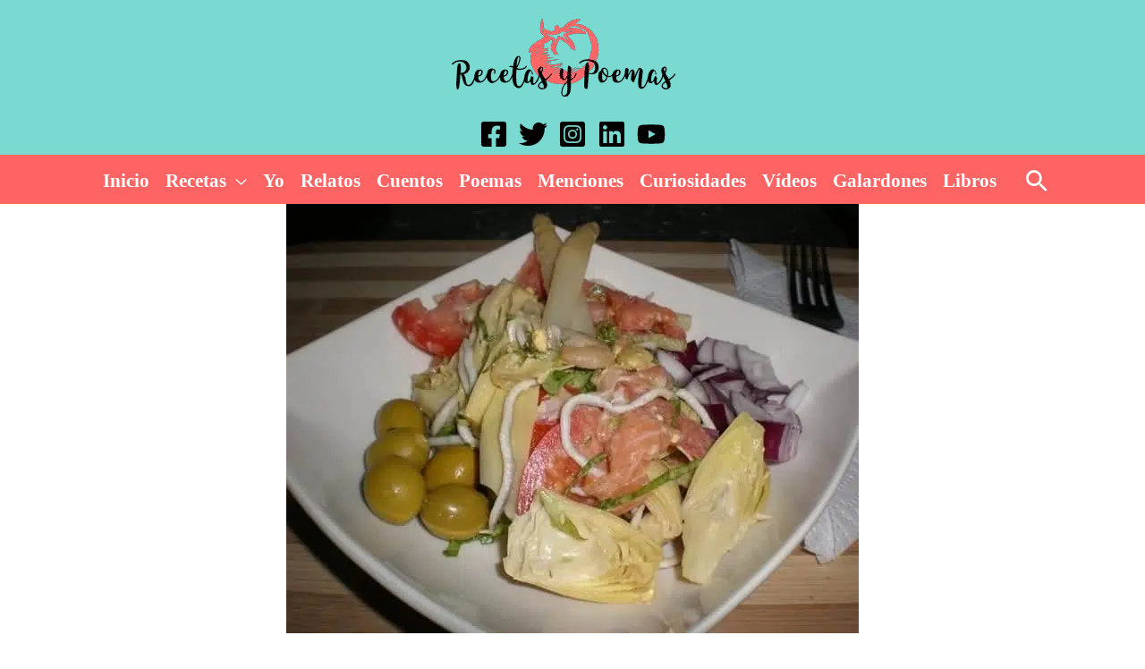

--- FILE ---
content_type: text/html; charset=UTF-8
request_url: https://recetasypoemas.com/ensaladas/ensalada-jubilosa/
body_size: 28960
content:
<!DOCTYPE html><html lang="es" prefix="og: https://ogp.me/ns#"><head><meta charset="UTF-8"><meta name="viewport" content="width=device-width, initial-scale=1"><link rel="profile" href="https://gmpg.org/xfn/11"><link rel='dns-prefetch' href='//www.google-analytics.com'><link rel='dns-prefetch' href='//stats.g.doubleclick.net'><link rel='dns-prefetch' href='//www.google.com'><link rel='dns-prefetch' href='//www.google.co.uk'><link rel='dns-prefetch' href='//www.google-analytics.com'><link rel='dns-prefetch' href='//stats.g.doubleclick.net'><link rel='dns-prefetch' href='//www.google.com'><link rel='dns-prefetch' href='//www.google.co.uk'><link rel='dns-prefetch' href='//cdnjs.cloudflare.com'><link rel='dns-prefetch' href='//c0.wp.com'><link rel='dns-prefetch' href='//gstatic.com'><link rel='dns-prefetch' href='//ssl.google-analytics.com'><link rel='dns-prefetch' href='//google-analytics.com'><link rel='dns-prefetch' href='//mailchimp.com'><link rel='dns-prefetch' href='//schema.org'><title>▷ Ensalada Jubilosa 🥗 | Recetas y Poemas</title><link rel="preload" href="https://recetasypoemas.com/wp-content/uploads/2020/05/logo-movil-1712382.png.webp" as="image"><link rel="preload" href="https://recetasypoemas.com/wp-content/uploads/2020/05/logo-movil-1712382.png" as="image"><link rel="preload" href="https://recetasypoemas.com/wp-includes/js/jquery/jquery.min.js?ver=3.5.1" as="script"><meta name="description" content="Receta de 🥗 Ensalada jubilosa. Hoy vamos a elaborar una contundente y refrescante receta de una ensalada de salmón ahumado, piña en su jugo y corazones de alcachofas. Esta Ensalada jubilosa se puede comer sola o acompañada de otros platos."/><meta name="robots" content="follow, index, max-snippet:-1, max-video-preview:-1, max-image-preview:large"/><link rel="canonical" href="https://recetasypoemas.com/ensaladas/ensalada-jubilosa/" /><meta property="og:locale" content="es_ES" /><meta property="og:type" content="article" /><meta property="og:title" content="▷ Ensalada Jubilosa 🥗 | Recetas y Poemas" /><meta property="og:description" content="Receta de 🥗 Ensalada jubilosa. Hoy vamos a elaborar una contundente y refrescante receta de una ensalada de salmón ahumado, piña en su jugo y corazones de alcachofas. Esta Ensalada jubilosa se puede comer sola o acompañada de otros platos." /><meta property="og:url" content="https://recetasypoemas.com/ensaladas/ensalada-jubilosa/" /><meta property="og:site_name" content="Recetas y Poemas" /><meta property="article:publisher" content="https://www.facebook.com/recetasypoemas" /><meta property="article:tag" content="aceite" /><meta property="article:tag" content="aceite de oliva" /><meta property="article:tag" content="aceitunas" /><meta property="article:tag" content="aceitunas rellenas" /><meta property="article:tag" content="aceitunas rellenas de anchoas" /><meta property="article:tag" content="alcachofas" /><meta property="article:tag" content="anchoas" /><meta property="article:tag" content="bote de espárragos blancos" /><meta property="article:tag" content="cebolla" /><meta property="article:tag" content="cebolla morada" /><meta property="article:tag" content="cocina" /><meta property="article:tag" content="corazones de alcachofas" /><meta property="article:tag" content="ensalada" /><meta property="article:tag" content="Ensalada Jubilosa" /><meta property="article:tag" content="espárragos" /><meta property="article:tag" content="Espárragos blancos" /><meta property="article:tag" content="gambas" /><meta property="article:tag" content="gulas" /><meta property="article:tag" content="gulas con gambas" /><meta property="article:tag" content="huevos" /><meta property="article:tag" content="Jubilosa" /><meta property="article:tag" content="lechuga" /><meta property="article:tag" content="piña" /><meta property="article:tag" content="piña en su jugo" /><meta property="article:tag" content="sal" /><meta property="article:tag" content="salmón" /><meta property="article:tag" content="salmón ahumado" /><meta property="article:tag" content="tomates" /><meta property="article:section" content="Ensaladas" /><meta property="og:updated_time" content="2021-10-07T18:01:51+00:00" /><meta property="og:image" content="https://recetasypoemas.com/wp-content/uploads/2014/09/d9ea853b1f81f1e599553bf1603f446c.jpg" /><meta property="og:image:secure_url" content="https://recetasypoemas.com/wp-content/uploads/2014/09/d9ea853b1f81f1e599553bf1603f446c.jpg" /><meta property="og:image:width" content="640" /><meta property="og:image:height" content="480" /><meta property="og:image:alt" content="Ensalada jubilosa" /><meta property="og:image:type" content="image/jpeg" /><meta property="article:published_time" content="2014-09-23T09:00:00+00:00" /><meta property="article:modified_time" content="2021-10-07T18:01:51+00:00" /><meta name="twitter:card" content="summary_large_image" /><meta name="twitter:title" content="▷ Ensalada Jubilosa 🥗 | Recetas y Poemas" /><meta name="twitter:description" content="Receta de 🥗 Ensalada jubilosa. Hoy vamos a elaborar una contundente y refrescante receta de una ensalada de salmón ahumado, piña en su jugo y corazones de alcachofas. Esta Ensalada jubilosa se puede comer sola o acompañada de otros platos." /><meta name="twitter:site" content="@recetasypoemas" /><meta name="twitter:creator" content="@recetasypoemas" /><meta name="twitter:image" content="https://recetasypoemas.com/wp-content/uploads/2014/09/d9ea853b1f81f1e599553bf1603f446c.jpg" /><meta name="twitter:label1" content="Escrito por" /><meta name="twitter:data1" content="Mila Reyes" /><meta name="twitter:label2" content="Tiempo de lectura" /><meta name="twitter:data2" content="2 minutos" /> <script type="application/ld+json" class="rank-math-schema-pro">{"@context":"https://schema.org","@graph":[{"@type":["Person","Organization"],"@id":"https://recetasypoemas.com/#person","name":"admin","sameAs":["https://www.facebook.com/recetasypoemas","https://twitter.com/recetasypoemas"]},{"@type":"WebSite","@id":"https://recetasypoemas.com/#website","url":"https://recetasypoemas.com","name":"admin","publisher":{"@id":"https://recetasypoemas.com/#person"},"inLanguage":"es"},{"@type":"ImageObject","@id":"https://recetasypoemas.com/wp-content/uploads/2014/09/d9ea853b1f81f1e599553bf1603f446c.jpg","url":"https://recetasypoemas.com/wp-content/uploads/2014/09/d9ea853b1f81f1e599553bf1603f446c.jpg","width":"640","height":"480","inLanguage":"es"},{"@type":"BreadcrumbList","@id":"https://recetasypoemas.com/ensaladas/ensalada-jubilosa/#breadcrumb","itemListElement":[{"@type":"ListItem","position":"1","item":{"@id":"https://recetasypoemas.com","name":"Portada"}},{"@type":"ListItem","position":"2","item":{"@id":"https://recetasypoemas.com/ensaladas/ensalada-jubilosa/","name":"\u25b7 Ensalada Jubilosa \ud83e\udd57"}}]},{"@type":"WebPage","@id":"https://recetasypoemas.com/ensaladas/ensalada-jubilosa/#webpage","url":"https://recetasypoemas.com/ensaladas/ensalada-jubilosa/","name":"\u25b7 Ensalada Jubilosa \ud83e\udd57 | Recetas y Poemas","datePublished":"2014-09-23T09:00:00+00:00","dateModified":"2021-10-07T18:01:51+00:00","isPartOf":{"@id":"https://recetasypoemas.com/#website"},"primaryImageOfPage":{"@id":"https://recetasypoemas.com/wp-content/uploads/2014/09/d9ea853b1f81f1e599553bf1603f446c.jpg"},"inLanguage":"es","breadcrumb":{"@id":"https://recetasypoemas.com/ensaladas/ensalada-jubilosa/#breadcrumb"}},{"@type":"Person","@id":"https://recetasypoemas.com/ensaladas/ensalada-jubilosa/#author","name":"Mila Reyes","image":{"@type":"ImageObject","@id":"https://recetasypoemas.com/wp-content/litespeed/avatar/68dbce1e766cd0ed3ed63097f8ef0e5c.jpg?ver=1765998849","url":"https://recetasypoemas.com/wp-content/litespeed/avatar/68dbce1e766cd0ed3ed63097f8ef0e5c.jpg?ver=1765998849","caption":"Mila Reyes","inLanguage":"es"}},{"@type":"BlogPosting","headline":"\u25b7 Ensalada Jubilosa \ud83e\udd57 | Recetas y Poemas","keywords":"Ensalada jubilosa","datePublished":"2014-09-23T09:00:00+00:00","dateModified":"2021-10-07T18:01:51+00:00","author":{"@id":"https://recetasypoemas.com/ensaladas/ensalada-jubilosa/#author","name":"Mila Reyes"},"publisher":{"@id":"https://recetasypoemas.com/#person"},"description":"Receta de \ud83e\udd57 Ensalada jubilosa. Hoy vamos a elaborar una contundente y refrescante receta de una ensalada de salm\u00f3n ahumado, pi\u00f1a en su jugo y corazones de alcachofas. Esta Ensalada jubilosa se puede comer sola o acompa\u00f1ada de otros platos.","name":"\u25b7 Ensalada Jubilosa \ud83e\udd57 | Recetas y Poemas","@id":"https://recetasypoemas.com/ensaladas/ensalada-jubilosa/#richSnippet","isPartOf":{"@id":"https://recetasypoemas.com/ensaladas/ensalada-jubilosa/#webpage"},"image":{"@id":"https://recetasypoemas.com/wp-content/uploads/2014/09/d9ea853b1f81f1e599553bf1603f446c.jpg"},"inLanguage":"es","mainEntityOfPage":{"@id":"https://recetasypoemas.com/ensaladas/ensalada-jubilosa/#webpage"}}]}</script> <link rel='dns-prefetch' href='//www.googletagmanager.com' /><link rel='dns-prefetch' href='//pagead2.googlesyndication.com' /><link rel="alternate" type="application/rss+xml" title="Recetas y Poemas &raquo; Feed" href="https://recetasypoemas.com/feed/" /><link rel="alternate" type="application/rss+xml" title="Recetas y Poemas &raquo; Feed de los comentarios" href="https://recetasypoemas.com/comments/feed/" /><link rel="alternate" type="application/rss+xml" title="Recetas y Poemas &raquo; Comentario ▷ Ensalada Jubilosa 🥗 del feed" href="https://recetasypoemas.com/ensaladas/ensalada-jubilosa/feed/" /><link data-optimized="2" rel="stylesheet" href="https://recetasypoemas.com/wp-content/litespeed/css/f6018ac41444e27bf49ccfddee912cce.css?ver=f4070" /> <script id="astra-flexibility-js-after" type="litespeed/javascript">flexibility(document.documentElement)</script> <script src="https://recetasypoemas.com/wp-includes/js/jquery/jquery.min.js" id="jquery-core-js"></script> <link rel="https://api.w.org/" href="https://recetasypoemas.com/wp-json/" /><link rel="alternate" title="JSON" type="application/json" href="https://recetasypoemas.com/wp-json/wp/v2/posts/1502" /><meta name="generator" content="Site Kit by Google 1.168.0" /><script type="litespeed/javascript">window.pmGAID="G-98V6HLTR43"</script> <meta name="google-adsense-platform-account" content="ca-host-pub-2644536267352236"><meta name="google-adsense-platform-domain" content="sitekit.withgoogle.com"> <script async src="https://pagead2.googlesyndication.com/pagead/js/adsbygoogle.js?client=ca-pub-4693571225422933&amp;host=ca-host-pub-2644536267352236" crossorigin="anonymous"></script> </head><body itemtype='https://schema.org/Blog' itemscope='itemscope' class="wp-singular post-template-default single single-post postid-1502 single-format-standard wp-custom-logo wp-embed-responsive wp-theme-astra ast-desktop ast-plain-container ast-no-sidebar astra-4.11.18 group-blog ast-blog-single-style-1 ast-single-post ast-mobile-inherit-site-logo ast-inherit-site-logo-transparent ast-hfb-header ast-full-width-layout ast-normal-title-enabled astra-addon-4.11.13"><a
class="skip-link screen-reader-text"
href="#content">
Ir al contenido</a><div
class="hfeed site" id="page"><header
class="site-header header-main-layout-2 ast-primary-menu-enabled ast-logo-title-inline ast-builder-menu-toggle-icon ast-mobile-header-stack" id="masthead" itemtype="https://schema.org/WPHeader" itemscope="itemscope" itemid="#masthead"		><div id="ast-desktop-header" data-toggle-type="off-canvas"><div class="ast-above-header-wrap  "><div class="ast-above-header-bar ast-above-header  site-header-focus-item" data-section="section-above-header-builder"><div class="site-above-header-wrap ast-builder-grid-row-container site-header-focus-item ast-container" data-section="section-above-header-builder"><div class="ast-builder-grid-row ast-grid-center-col-layout-only ast-flex ast-grid-center-col-layout"><div class="site-header-above-section-center site-header-section ast-flex ast-grid-section-center"><div class="ast-builder-layout-element ast-flex site-header-focus-item" data-section="title_tagline"><div
class="site-branding ast-site-identity" itemtype="https://schema.org/Organization" itemscope="itemscope"				>
<span class="site-logo-img"><a href="https://recetasypoemas.com/" class="custom-logo-link" rel="home"><img data-lazyloaded="1" data-placeholder-resp="250x87" src="data:image/svg+xml,%3Csvg%20xmlns%3D%22http%3A%2F%2Fwww.w3.org%2F2000%2Fsvg%22%20width%3D%22250%22%20height%3D%2287%22%20viewBox%3D%220%200%20250%2087%22%3E%3Cfilter%20id%3D%22b%22%3E%3CfeGaussianBlur%20stdDeviation%3D%2212%22%20%2F%3E%3C%2Ffilter%3E%3Cpath%20fill%3D%22%23341318%22%20d%3D%22M0%200h250v87H0z%22%2F%3E%3Cg%20filter%3D%22url(%23b)%22%20transform%3D%22translate(.5%20.5)%22%20fill-opacity%3D%22.5%22%3E%3Cellipse%20fill%3D%22%23d74f59%22%20rx%3D%221%22%20ry%3D%221%22%20transform%3D%22matrix(-35.61955%2048.31319%20-38.21303%20-28.17307%20124.5%2016.3)%22%2F%3E%3Cellipse%20rx%3D%221%22%20ry%3D%221%22%20transform%3D%22matrix(-45.1275%20179.66014%20-39.28392%20-9.86744%20217.2%2049)%22%2F%3E%3Cellipse%20cx%3D%2222%22%20cy%3D%2247%22%20rx%3D%2242%22%20ry%3D%22229%22%2F%3E%3Cellipse%20fill%3D%22%23e74c19%22%20rx%3D%221%22%20ry%3D%221%22%20transform%3D%22rotate(125.1%2060.9%2031.6)%20scale(38.96172%2030.50943)%22%2F%3E%3C%2Fg%3E%3C%2Fsvg%3E" width="250" height="87" data-src="https://recetasypoemas.com/wp-content/uploads/2020/05/logo-movil-1712382.png.webp" class="custom-logo" alt="logo-movil" decoding="async" /></a></span></div></div></div></div></div></div></div><div class="ast-main-header-wrap main-header-bar-wrap "><div class="ast-primary-header-bar ast-primary-header main-header-bar site-header-focus-item" data-section="section-primary-header-builder"><div class="site-primary-header-wrap ast-builder-grid-row-container site-header-focus-item ast-container" data-section="section-primary-header-builder"><div class="ast-builder-grid-row ast-grid-center-col-layout-only ast-flex ast-grid-center-col-layout"><div class="site-header-primary-section-center site-header-section ast-flex ast-grid-section-center"><div class="ast-builder-layout-element ast-flex site-header-focus-item" data-section="section-hb-social-icons-1"><div class="ast-header-social-1-wrap ast-header-social-wrap"><div class="header-social-inner-wrap element-social-inner-wrap social-show-label-false ast-social-color-type-custom ast-social-stack-none ast-social-element-style-filled"><a href="https://www.facebook.com/recetasypoemas/" aria-label="Facebook" target="_blank" rel="noopener noreferrer" style="--color: #557dbc; --background-color: transparent;" class="ast-builder-social-element ast-inline-flex ast-facebook header-social-item"><span aria-hidden="true" class="ahfb-svg-iconset ast-inline-flex svg-baseline"><svg xmlns='http://www.w3.org/2000/svg' viewBox='0 0 448 512'><path d='M400 32H48A48 48 0 0 0 0 80v352a48 48 0 0 0 48 48h137.25V327.69h-63V256h63v-54.64c0-62.15 37-96.48 93.67-96.48 27.14 0 55.52 4.84 55.52 4.84v61h-31.27c-30.81 0-40.42 19.12-40.42 38.73V256h68.78l-11 71.69h-57.78V480H400a48 48 0 0 0 48-48V80a48 48 0 0 0-48-48z'></path></svg></span></a><a href="https://twitter.com/recetasypoemas" aria-label="Twitter" target="_blank" rel="noopener noreferrer" style="--color: #7acdee; --background-color: transparent;" class="ast-builder-social-element ast-inline-flex ast-twitter header-social-item"><span aria-hidden="true" class="ahfb-svg-iconset ast-inline-flex svg-baseline"><svg xmlns='http://www.w3.org/2000/svg' viewBox='0 0 512 512'><path d='M459.37 151.716c.325 4.548.325 9.097.325 13.645 0 138.72-105.583 298.558-298.558 298.558-59.452 0-114.68-17.219-161.137-47.106 8.447.974 16.568 1.299 25.34 1.299 49.055 0 94.213-16.568 130.274-44.832-46.132-.975-84.792-31.188-98.112-72.772 6.498.974 12.995 1.624 19.818 1.624 9.421 0 18.843-1.3 27.614-3.573-48.081-9.747-84.143-51.98-84.143-102.985v-1.299c13.969 7.797 30.214 12.67 47.431 13.319-28.264-18.843-46.781-51.005-46.781-87.391 0-19.492 5.197-37.36 14.294-52.954 51.655 63.675 129.3 105.258 216.365 109.807-1.624-7.797-2.599-15.918-2.599-24.04 0-57.828 46.782-104.934 104.934-104.934 30.213 0 57.502 12.67 76.67 33.137 23.715-4.548 46.456-13.32 66.599-25.34-7.798 24.366-24.366 44.833-46.132 57.827 21.117-2.273 41.584-8.122 60.426-16.243-14.292 20.791-32.161 39.308-52.628 54.253z'></path></svg></span></a><a href="https://www.instagram.com/milareyesmarrero/" aria-label="Instagram" target="_blank" rel="noopener noreferrer" style="--color: #8a3ab9; --background-color: transparent;" class="ast-builder-social-element ast-inline-flex ast-instagram header-social-item"><span aria-hidden="true" class="ahfb-svg-iconset ast-inline-flex svg-baseline"><svg xmlns='http://www.w3.org/2000/svg' viewBox='0 0 448 512'><path d='M224,202.66A53.34,53.34,0,1,0,277.36,256,53.38,53.38,0,0,0,224,202.66Zm124.71-41a54,54,0,0,0-30.41-30.41c-21-8.29-71-6.43-94.3-6.43s-73.25-1.93-94.31,6.43a54,54,0,0,0-30.41,30.41c-8.28,21-6.43,71.05-6.43,94.33S91,329.26,99.32,350.33a54,54,0,0,0,30.41,30.41c21,8.29,71,6.43,94.31,6.43s73.24,1.93,94.3-6.43a54,54,0,0,0,30.41-30.41c8.35-21,6.43-71.05,6.43-94.33S357.1,182.74,348.75,161.67ZM224,338a82,82,0,1,1,82-82A81.9,81.9,0,0,1,224,338Zm85.38-148.3a19.14,19.14,0,1,1,19.13-19.14A19.1,19.1,0,0,1,309.42,189.74ZM400,32H48A48,48,0,0,0,0,80V432a48,48,0,0,0,48,48H400a48,48,0,0,0,48-48V80A48,48,0,0,0,400,32ZM382.88,322c-1.29,25.63-7.14,48.34-25.85,67s-41.4,24.63-67,25.85c-26.41,1.49-105.59,1.49-132,0-25.63-1.29-48.26-7.15-67-25.85s-24.63-41.42-25.85-67c-1.49-26.42-1.49-105.61,0-132,1.29-25.63,7.07-48.34,25.85-67s41.47-24.56,67-25.78c26.41-1.49,105.59-1.49,132,0,25.63,1.29,48.33,7.15,67,25.85s24.63,41.42,25.85,67.05C384.37,216.44,384.37,295.56,382.88,322Z'></path></svg></span></a><a href="https://es.linkedin.com/in/mila-reyes" aria-label="Linkedin" target="_blank" rel="noopener noreferrer" style="--color: #1c86c6; --background-color: transparent;" class="ast-builder-social-element ast-inline-flex ast-linkedin header-social-item"><span aria-hidden="true" class="ahfb-svg-iconset ast-inline-flex svg-baseline"><svg xmlns='http://www.w3.org/2000/svg' viewBox='0 0 448 512'><path d='M416 32H31.9C14.3 32 0 46.5 0 64.3v383.4C0 465.5 14.3 480 31.9 480H416c17.6 0 32-14.5 32-32.3V64.3c0-17.8-14.4-32.3-32-32.3zM135.4 416H69V202.2h66.5V416zm-33.2-243c-21.3 0-38.5-17.3-38.5-38.5S80.9 96 102.2 96c21.2 0 38.5 17.3 38.5 38.5 0 21.3-17.2 38.5-38.5 38.5zm282.1 243h-66.4V312c0-24.8-.5-56.7-34.5-56.7-34.6 0-39.9 27-39.9 54.9V416h-66.4V202.2h63.7v29.2h.9c8.9-16.8 30.6-34.5 62.9-34.5 67.2 0 79.7 44.3 79.7 101.9V416z'></path></svg></span></a><a href="https://www.youtube.com/user/RecetasMila" aria-label="YouTube" target="_blank" rel="noopener noreferrer" style="--color: #e96651; --background-color: transparent;" class="ast-builder-social-element ast-inline-flex ast-youtube header-social-item"><span aria-hidden="true" class="ahfb-svg-iconset ast-inline-flex svg-baseline"><svg xmlns='http://www.w3.org/2000/svg' viewBox='0 0 576 512'><path d='M549.655 124.083c-6.281-23.65-24.787-42.276-48.284-48.597C458.781 64 288 64 288 64S117.22 64 74.629 75.486c-23.497 6.322-42.003 24.947-48.284 48.597-11.412 42.867-11.412 132.305-11.412 132.305s0 89.438 11.412 132.305c6.281 23.65 24.787 41.5 48.284 47.821C117.22 448 288 448 288 448s170.78 0 213.371-11.486c23.497-6.321 42.003-24.171 48.284-47.821 11.412-42.867 11.412-132.305 11.412-132.305s0-89.438-11.412-132.305zm-317.51 213.508V175.185l142.739 81.205-142.739 81.201z'></path></svg></span></a></div></div></div></div></div></div></div></div><div class="ast-below-header-wrap  "><div class="ast-below-header-bar ast-below-header  site-header-focus-item" data-section="section-below-header-builder"><div class="site-below-header-wrap ast-builder-grid-row-container site-header-focus-item ast-container" data-section="section-below-header-builder"><div class="ast-builder-grid-row ast-grid-center-col-layout-only ast-flex ast-grid-center-col-layout"><div class="site-header-below-section-center site-header-section ast-flex ast-grid-section-center"><div class="ast-builder-menu-1 ast-builder-menu ast-flex ast-builder-menu-1-focus-item ast-builder-layout-element site-header-focus-item" data-section="section-hb-menu-1"><div class="ast-main-header-bar-alignment"><div class="main-header-bar-navigation"><nav class="site-navigation ast-flex-grow-1 navigation-accessibility site-header-focus-item" id="primary-site-navigation-desktop" aria-label="Navegación del sitio principal" itemtype="https://schema.org/SiteNavigationElement" itemscope="itemscope"><div class="main-navigation ast-inline-flex"><ul id="ast-hf-menu-1" class="main-header-menu ast-menu-shadow ast-nav-menu ast-flex  submenu-with-border stack-on-mobile ast-mega-menu-enabled"><li id="menu-item-12853" class="menu-item menu-item-type-custom menu-item-object-custom menu-item-home menu-item-12853"><a href="https://recetasypoemas.com/" class="menu-link"><span class="ast-icon icon-arrow"></span><span class="menu-text">Inicio</span></a></li><li id="menu-item-48469" class="menu-item menu-item-type-post_type menu-item-object-page menu-item-has-children menu-item-48469"><a aria-expanded="false" href="https://recetasypoemas.com/recetas/" class="menu-link"><span class="ast-icon icon-arrow"></span><span class="menu-text">Recetas</span><span role="application" class="dropdown-menu-toggle ast-header-navigation-arrow" tabindex="0" aria-expanded="false" aria-label="Conmutador del menú"  ><span class="ast-icon icon-arrow"></span></span></a><button class="ast-menu-toggle" aria-expanded="false" aria-label="Alternar menú"><span class="ast-icon icon-arrow"></span></button><ul class="sub-menu"><li id="menu-item-12525" class="menu-item menu-item-type-taxonomy menu-item-object-category menu-item-12525"><a href="https://recetasypoemas.com/arroz/" class="menu-link"><span class="ast-icon icon-arrow"></span><span class="menu-text">Arroz</span></a></li><li id="menu-item-12526" class="menu-item menu-item-type-taxonomy menu-item-object-category menu-item-12526"><a href="https://recetasypoemas.com/aves/" class="menu-link"><span class="ast-icon icon-arrow"></span><span class="menu-text">Aves</span></a></li><li id="menu-item-12527" class="menu-item menu-item-type-taxonomy menu-item-object-category menu-item-12527"><a href="https://recetasypoemas.com/batidos/" class="menu-link"><span class="ast-icon icon-arrow"></span><span class="menu-text">Batidos</span></a></li><li id="menu-item-12528" class="menu-item menu-item-type-taxonomy menu-item-object-category menu-item-12528"><a href="https://recetasypoemas.com/carnes/" class="menu-link"><span class="ast-icon icon-arrow"></span><span class="menu-text">Carnes</span></a></li><li id="menu-item-12529" class="menu-item menu-item-type-taxonomy menu-item-object-category current-post-ancestor current-menu-parent current-post-parent menu-item-12529"><a href="https://recetasypoemas.com/ensaladas/" class="menu-link"><span class="ast-icon icon-arrow"></span><span class="menu-text">Ensaladas</span></a></li><li id="menu-item-12530" class="menu-item menu-item-type-taxonomy menu-item-object-category menu-item-12530"><a href="https://recetasypoemas.com/huevos/" class="menu-link"><span class="ast-icon icon-arrow"></span><span class="menu-text">Huevos</span></a></li><li id="menu-item-12531" class="menu-item menu-item-type-taxonomy menu-item-object-category menu-item-12531"><a href="https://recetasypoemas.com/legumbres/" class="menu-link"><span class="ast-icon icon-arrow"></span><span class="menu-text">Legumbres</span></a></li><li id="menu-item-12532" class="menu-item menu-item-type-taxonomy menu-item-object-category menu-item-12532"><a href="https://recetasypoemas.com/mariscos/" class="menu-link"><span class="ast-icon icon-arrow"></span><span class="menu-text">Mariscos</span></a></li><li id="menu-item-12533" class="menu-item menu-item-type-taxonomy menu-item-object-category menu-item-12533"><a href="https://recetasypoemas.com/pan/" class="menu-link"><span class="ast-icon icon-arrow"></span><span class="menu-text">Pan</span></a></li><li id="menu-item-12534" class="menu-item menu-item-type-taxonomy menu-item-object-category menu-item-12534"><a href="https://recetasypoemas.com/pasta/" class="menu-link"><span class="ast-icon icon-arrow"></span><span class="menu-text">Pasta</span></a></li><li id="menu-item-12535" class="menu-item menu-item-type-taxonomy menu-item-object-category menu-item-12535"><a href="https://recetasypoemas.com/pescados/" class="menu-link"><span class="ast-icon icon-arrow"></span><span class="menu-text">Pescados</span></a></li><li id="menu-item-12536" class="menu-item menu-item-type-taxonomy menu-item-object-category menu-item-12536"><a href="https://recetasypoemas.com/pizzas/" class="menu-link"><span class="ast-icon icon-arrow"></span><span class="menu-text">Pizzas</span></a></li><li id="menu-item-12537" class="menu-item menu-item-type-taxonomy menu-item-object-category menu-item-12537"><a href="https://recetasypoemas.com/postres/" class="menu-link"><span class="ast-icon icon-arrow"></span><span class="menu-text">Postres</span></a></li><li id="menu-item-12539" class="menu-item menu-item-type-taxonomy menu-item-object-category menu-item-12539"><a href="https://recetasypoemas.com/salsas/" class="menu-link"><span class="ast-icon icon-arrow"></span><span class="menu-text">Salsas</span></a></li><li id="menu-item-12540" class="menu-item menu-item-type-taxonomy menu-item-object-category menu-item-12540"><a href="https://recetasypoemas.com/sopas-y-cremas/" class="menu-link"><span class="ast-icon icon-arrow"></span><span class="menu-text">Sopas y Cremas</span></a></li><li id="menu-item-12541" class="menu-item menu-item-type-taxonomy menu-item-object-category menu-item-12541"><a href="https://recetasypoemas.com/verduras/" class="menu-link"><span class="ast-icon icon-arrow"></span><span class="menu-text">Verduras</span></a></li></ul></li><li id="menu-item-39654" class="menu-item menu-item-type-post_type menu-item-object-page menu-item-39654"><a href="https://recetasypoemas.com/mila-reyes/" class="menu-link"><span class="ast-icon icon-arrow"></span><span class="menu-text">Yo</span></a></li><li id="menu-item-12543" class="menu-item menu-item-type-taxonomy menu-item-object-category menu-item-12543"><a href="https://recetasypoemas.com/relatos/" class="menu-link"><span class="ast-icon icon-arrow"></span><span class="menu-text">Relatos</span></a></li><li id="menu-item-12544" class="menu-item menu-item-type-taxonomy menu-item-object-category menu-item-12544"><a href="https://recetasypoemas.com/cuentos/" class="menu-link"><span class="ast-icon icon-arrow"></span><span class="menu-text">Cuentos</span></a></li><li id="menu-item-12545" class="menu-item menu-item-type-taxonomy menu-item-object-category menu-item-12545"><a href="https://recetasypoemas.com/menciones/poemas/" class="menu-link"><span class="ast-icon icon-arrow"></span><span class="menu-text">Poemas</span></a></li><li id="menu-item-12546" class="menu-item menu-item-type-taxonomy menu-item-object-category menu-item-12546"><a href="https://recetasypoemas.com/menciones/" class="menu-link"><span class="ast-icon icon-arrow"></span><span class="menu-text">Menciones</span></a></li><li id="menu-item-12549" class="menu-item menu-item-type-taxonomy menu-item-object-category menu-item-12549"><a href="https://recetasypoemas.com/curiosidades/" class="menu-link"><span class="ast-icon icon-arrow"></span><span class="menu-text">Curiosidades</span></a></li><li id="menu-item-12550" class="menu-item menu-item-type-taxonomy menu-item-object-category menu-item-12550"><a href="https://recetasypoemas.com/videos/" class="menu-link"><span class="ast-icon icon-arrow"></span><span class="menu-text">Vídeos</span></a></li><li id="menu-item-12551" class="menu-item menu-item-type-taxonomy menu-item-object-category menu-item-12551"><a href="https://recetasypoemas.com/galardones/" class="menu-link"><span class="ast-icon icon-arrow"></span><span class="menu-text">Galardones</span></a></li><li id="menu-item-15212" class="menu-item menu-item-type-taxonomy menu-item-object-category menu-item-15212"><a href="https://recetasypoemas.com/libros/" class="menu-link"><span class="ast-icon icon-arrow"></span><span class="menu-text">Libros</span></a></li></ul></div></nav></div></div></div><div class="ast-builder-layout-element ast-flex site-header-focus-item ast-header-search" data-section="section-header-search"><div class="ast-search-menu-icon slide-search" ><form role="search" method="get" class="search-form" action="https://recetasypoemas.com/">
<label for="search-field">
<span class="screen-reader-text">Buscar por:</span>
<input type="search" id="search-field" class="search-field"   placeholder="Buscar &hellip;" value="" name="s" tabindex="-1">
</label></form><div class="ast-search-icon">
<a class="slide-search astra-search-icon" role="button" tabindex="0" aria-label="Botón de búsqueda" href="#">
<span class="screen-reader-text">Buscar</span>
<span class="ast-icon icon-search"></span>				</a></div></div></div></div></div></div></div></div></div><div id="ast-mobile-header" class="ast-mobile-header-wrap " data-type="off-canvas"><div class="ast-above-header-wrap " ><div class="ast-above-header-bar ast-above-header site-above-header-wrap site-header-focus-item ast-builder-grid-row-layout-default ast-builder-grid-row-tablet-layout-default ast-builder-grid-row-mobile-layout-default" data-section="section-above-header-builder"><div class="ast-builder-grid-row ast-grid-center-col-layout-only ast-flex ast-grid-center-col-layout"><div class="site-header-above-section-center site-header-section ast-flex ast-grid-section-center"><div class="ast-builder-layout-element ast-flex site-header-focus-item" data-section="title_tagline"><div
class="site-branding ast-site-identity" itemtype="https://schema.org/Organization" itemscope="itemscope"				>
<span class="site-logo-img"><a href="https://recetasypoemas.com/" class="custom-logo-link" rel="home"><img data-lazyloaded="1" data-placeholder-resp="250x87" src="data:image/svg+xml,%3Csvg%20xmlns%3D%22http%3A%2F%2Fwww.w3.org%2F2000%2Fsvg%22%20width%3D%22250%22%20height%3D%2287%22%20viewBox%3D%220%200%20250%2087%22%3E%3Cfilter%20id%3D%22b%22%3E%3CfeGaussianBlur%20stdDeviation%3D%2212%22%20%2F%3E%3C%2Ffilter%3E%3Cpath%20fill%3D%22%23341318%22%20d%3D%22M0%200h250v87H0z%22%2F%3E%3Cg%20filter%3D%22url(%23b)%22%20transform%3D%22translate(.5%20.5)%22%20fill-opacity%3D%22.5%22%3E%3Cellipse%20fill%3D%22%23d74f59%22%20rx%3D%221%22%20ry%3D%221%22%20transform%3D%22matrix(-35.61955%2048.31319%20-38.21303%20-28.17307%20124.5%2016.3)%22%2F%3E%3Cellipse%20rx%3D%221%22%20ry%3D%221%22%20transform%3D%22matrix(-45.1275%20179.66014%20-39.28392%20-9.86744%20217.2%2049)%22%2F%3E%3Cellipse%20cx%3D%2222%22%20cy%3D%2247%22%20rx%3D%2242%22%20ry%3D%22229%22%2F%3E%3Cellipse%20fill%3D%22%23e74c19%22%20rx%3D%221%22%20ry%3D%221%22%20transform%3D%22rotate(125.1%2060.9%2031.6)%20scale(38.96172%2030.50943)%22%2F%3E%3C%2Fg%3E%3C%2Fsvg%3E" width="250" height="87" data-src="https://recetasypoemas.com/wp-content/uploads/2020/05/logo-movil-1712382.png.webp" class="custom-logo" alt="logo-movil" decoding="async" /></a></span></div></div></div></div></div></div><div class="ast-main-header-wrap main-header-bar-wrap" ><div class="ast-primary-header-bar ast-primary-header main-header-bar site-primary-header-wrap site-header-focus-item ast-builder-grid-row-layout-default ast-builder-grid-row-tablet-layout-default ast-builder-grid-row-mobile-layout-default" data-section="section-primary-header-builder"><div class="ast-builder-grid-row ast-grid-center-col-layout-only ast-flex ast-grid-center-col-layout"><div class="site-header-primary-section-center site-header-section ast-flex ast-grid-section-center"><div class="ast-builder-layout-element ast-flex site-header-focus-item" data-section="section-header-mobile-trigger"><div class="ast-button-wrap">
<button type="button" class="menu-toggle main-header-menu-toggle ast-mobile-menu-trigger-fill"   aria-expanded="false" aria-label="Alternar menú principal">
<span class="mobile-menu-toggle-icon">
<span aria-hidden="true" class="ahfb-svg-iconset ast-inline-flex svg-baseline"><svg class='ast-mobile-svg ast-menu2-svg' fill='currentColor' version='1.1' xmlns='http://www.w3.org/2000/svg' width='24' height='28' viewBox='0 0 24 28'><path d='M24 21v2c0 0.547-0.453 1-1 1h-22c-0.547 0-1-0.453-1-1v-2c0-0.547 0.453-1 1-1h22c0.547 0 1 0.453 1 1zM24 13v2c0 0.547-0.453 1-1 1h-22c-0.547 0-1-0.453-1-1v-2c0-0.547 0.453-1 1-1h22c0.547 0 1 0.453 1 1zM24 5v2c0 0.547-0.453 1-1 1h-22c-0.547 0-1-0.453-1-1v-2c0-0.547 0.453-1 1-1h22c0.547 0 1 0.453 1 1z'></path></svg></span><span aria-hidden="true" class="ahfb-svg-iconset ast-inline-flex svg-baseline"><svg class='ast-mobile-svg ast-close-svg' fill='currentColor' version='1.1' xmlns='http://www.w3.org/2000/svg' width='24' height='24' viewBox='0 0 24 24'><path d='M5.293 6.707l5.293 5.293-5.293 5.293c-0.391 0.391-0.391 1.024 0 1.414s1.024 0.391 1.414 0l5.293-5.293 5.293 5.293c0.391 0.391 1.024 0.391 1.414 0s0.391-1.024 0-1.414l-5.293-5.293 5.293-5.293c0.391-0.391 0.391-1.024 0-1.414s-1.024-0.391-1.414 0l-5.293 5.293-5.293-5.293c-0.391-0.391-1.024-0.391-1.414 0s-0.391 1.024 0 1.414z'></path></svg></span>					</span>
<span class="mobile-menu-wrap">
<span class="mobile-menu">Menú</span>
</span>
</button></div></div></div></div></div></div><div class="ast-below-header-wrap " ><div class="ast-below-header-bar ast-below-header site-below-header-wrap site-header-focus-item ast-builder-grid-row-layout-default ast-builder-grid-row-tablet-layout-default ast-builder-grid-row-mobile-layout-default" data-section="section-below-header-builder"><div class="ast-builder-grid-row ast-grid-center-col-layout-only ast-flex ast-grid-center-col-layout"><div class="site-header-below-section-center site-header-section ast-flex ast-grid-section-center"><div class="ast-builder-layout-element ast-flex site-header-focus-item" data-section="section-hb-social-icons-1"><div class="ast-header-social-1-wrap ast-header-social-wrap"><div class="header-social-inner-wrap element-social-inner-wrap social-show-label-false ast-social-color-type-custom ast-social-stack-none ast-social-element-style-filled"><a href="https://www.facebook.com/recetasypoemas/" aria-label="Facebook" target="_blank" rel="noopener noreferrer" style="--color: #557dbc; --background-color: transparent;" class="ast-builder-social-element ast-inline-flex ast-facebook header-social-item"><span aria-hidden="true" class="ahfb-svg-iconset ast-inline-flex svg-baseline"><svg xmlns='http://www.w3.org/2000/svg' viewBox='0 0 448 512'><path d='M400 32H48A48 48 0 0 0 0 80v352a48 48 0 0 0 48 48h137.25V327.69h-63V256h63v-54.64c0-62.15 37-96.48 93.67-96.48 27.14 0 55.52 4.84 55.52 4.84v61h-31.27c-30.81 0-40.42 19.12-40.42 38.73V256h68.78l-11 71.69h-57.78V480H400a48 48 0 0 0 48-48V80a48 48 0 0 0-48-48z'></path></svg></span></a><a href="https://twitter.com/recetasypoemas" aria-label="Twitter" target="_blank" rel="noopener noreferrer" style="--color: #7acdee; --background-color: transparent;" class="ast-builder-social-element ast-inline-flex ast-twitter header-social-item"><span aria-hidden="true" class="ahfb-svg-iconset ast-inline-flex svg-baseline"><svg xmlns='http://www.w3.org/2000/svg' viewBox='0 0 512 512'><path d='M459.37 151.716c.325 4.548.325 9.097.325 13.645 0 138.72-105.583 298.558-298.558 298.558-59.452 0-114.68-17.219-161.137-47.106 8.447.974 16.568 1.299 25.34 1.299 49.055 0 94.213-16.568 130.274-44.832-46.132-.975-84.792-31.188-98.112-72.772 6.498.974 12.995 1.624 19.818 1.624 9.421 0 18.843-1.3 27.614-3.573-48.081-9.747-84.143-51.98-84.143-102.985v-1.299c13.969 7.797 30.214 12.67 47.431 13.319-28.264-18.843-46.781-51.005-46.781-87.391 0-19.492 5.197-37.36 14.294-52.954 51.655 63.675 129.3 105.258 216.365 109.807-1.624-7.797-2.599-15.918-2.599-24.04 0-57.828 46.782-104.934 104.934-104.934 30.213 0 57.502 12.67 76.67 33.137 23.715-4.548 46.456-13.32 66.599-25.34-7.798 24.366-24.366 44.833-46.132 57.827 21.117-2.273 41.584-8.122 60.426-16.243-14.292 20.791-32.161 39.308-52.628 54.253z'></path></svg></span></a><a href="https://www.instagram.com/milareyesmarrero/" aria-label="Instagram" target="_blank" rel="noopener noreferrer" style="--color: #8a3ab9; --background-color: transparent;" class="ast-builder-social-element ast-inline-flex ast-instagram header-social-item"><span aria-hidden="true" class="ahfb-svg-iconset ast-inline-flex svg-baseline"><svg xmlns='http://www.w3.org/2000/svg' viewBox='0 0 448 512'><path d='M224,202.66A53.34,53.34,0,1,0,277.36,256,53.38,53.38,0,0,0,224,202.66Zm124.71-41a54,54,0,0,0-30.41-30.41c-21-8.29-71-6.43-94.3-6.43s-73.25-1.93-94.31,6.43a54,54,0,0,0-30.41,30.41c-8.28,21-6.43,71.05-6.43,94.33S91,329.26,99.32,350.33a54,54,0,0,0,30.41,30.41c21,8.29,71,6.43,94.31,6.43s73.24,1.93,94.3-6.43a54,54,0,0,0,30.41-30.41c8.35-21,6.43-71.05,6.43-94.33S357.1,182.74,348.75,161.67ZM224,338a82,82,0,1,1,82-82A81.9,81.9,0,0,1,224,338Zm85.38-148.3a19.14,19.14,0,1,1,19.13-19.14A19.1,19.1,0,0,1,309.42,189.74ZM400,32H48A48,48,0,0,0,0,80V432a48,48,0,0,0,48,48H400a48,48,0,0,0,48-48V80A48,48,0,0,0,400,32ZM382.88,322c-1.29,25.63-7.14,48.34-25.85,67s-41.4,24.63-67,25.85c-26.41,1.49-105.59,1.49-132,0-25.63-1.29-48.26-7.15-67-25.85s-24.63-41.42-25.85-67c-1.49-26.42-1.49-105.61,0-132,1.29-25.63,7.07-48.34,25.85-67s41.47-24.56,67-25.78c26.41-1.49,105.59-1.49,132,0,25.63,1.29,48.33,7.15,67,25.85s24.63,41.42,25.85,67.05C384.37,216.44,384.37,295.56,382.88,322Z'></path></svg></span></a><a href="https://es.linkedin.com/in/mila-reyes" aria-label="Linkedin" target="_blank" rel="noopener noreferrer" style="--color: #1c86c6; --background-color: transparent;" class="ast-builder-social-element ast-inline-flex ast-linkedin header-social-item"><span aria-hidden="true" class="ahfb-svg-iconset ast-inline-flex svg-baseline"><svg xmlns='http://www.w3.org/2000/svg' viewBox='0 0 448 512'><path d='M416 32H31.9C14.3 32 0 46.5 0 64.3v383.4C0 465.5 14.3 480 31.9 480H416c17.6 0 32-14.5 32-32.3V64.3c0-17.8-14.4-32.3-32-32.3zM135.4 416H69V202.2h66.5V416zm-33.2-243c-21.3 0-38.5-17.3-38.5-38.5S80.9 96 102.2 96c21.2 0 38.5 17.3 38.5 38.5 0 21.3-17.2 38.5-38.5 38.5zm282.1 243h-66.4V312c0-24.8-.5-56.7-34.5-56.7-34.6 0-39.9 27-39.9 54.9V416h-66.4V202.2h63.7v29.2h.9c8.9-16.8 30.6-34.5 62.9-34.5 67.2 0 79.7 44.3 79.7 101.9V416z'></path></svg></span></a><a href="https://www.youtube.com/user/RecetasMila" aria-label="YouTube" target="_blank" rel="noopener noreferrer" style="--color: #e96651; --background-color: transparent;" class="ast-builder-social-element ast-inline-flex ast-youtube header-social-item"><span aria-hidden="true" class="ahfb-svg-iconset ast-inline-flex svg-baseline"><svg xmlns='http://www.w3.org/2000/svg' viewBox='0 0 576 512'><path d='M549.655 124.083c-6.281-23.65-24.787-42.276-48.284-48.597C458.781 64 288 64 288 64S117.22 64 74.629 75.486c-23.497 6.322-42.003 24.947-48.284 48.597-11.412 42.867-11.412 132.305-11.412 132.305s0 89.438 11.412 132.305c6.281 23.65 24.787 41.5 48.284 47.821C117.22 448 288 448 288 448s170.78 0 213.371-11.486c23.497-6.321 42.003-24.171 48.284-47.821 11.412-42.867 11.412-132.305 11.412-132.305s0-89.438-11.412-132.305zm-317.51 213.508V175.185l142.739 81.205-142.739 81.201z'></path></svg></span></a></div></div></div></div></div></div></div></div></header><div id="content" class="site-content"><div class="ast-container"><div id="primary" class="content-area primary"><main id="main" class="site-main"><article
class="post-1502 post type-post status-publish format-standard has-post-thumbnail hentry category-ensaladas tag-aceite tag-aceite-de-oliva tag-aceitunas tag-aceitunas-rellenas tag-aceitunas-rellenas-de-anchoas tag-alcachofas tag-anchoas tag-bote-de-esparragos-blancos tag-cebolla tag-cebolla-morada tag-cocina tag-corazones-de-alcachofas tag-ensalada tag-ensalada-jubilosa tag-esparragos tag-esparragos-blancos tag-gambas tag-gulas tag-gulas-con-gambas tag-huevos tag-jubilosa tag-lechuga tag-pina tag-pina-en-su-jugo tag-sal tag-salmon tag-salmon-ahumado tag-tomates ast-article-single" id="post-1502" itemtype="https://schema.org/CreativeWork" itemscope="itemscope"><div class="ast-post-format- single-layout-1 ast-no-date-box"><header class="entry-header "><div class="post-thumb-img-content post-thumb"><img data-lazyloaded="1" data-placeholder-resp="640x480" src="data:image/svg+xml,%3Csvg%20xmlns%3D%22http%3A%2F%2Fwww.w3.org%2F2000%2Fsvg%22%20width%3D%22640%22%20height%3D%22480%22%20viewBox%3D%220%200%20640%20480%22%3E%3Cfilter%20id%3D%22b%22%3E%3CfeGaussianBlur%20stdDeviation%3D%2212%22%20%2F%3E%3C%2Ffilter%3E%3Cpath%20fill%3D%22%237b755b%22%20d%3D%22M0%200h640v480H0z%22%2F%3E%3Cg%20filter%3D%22url(%23b)%22%20transform%3D%22matrix(2.5%200%200%202.5%201.3%201.3)%22%20fill-opacity%3D%22.5%22%3E%3Cellipse%20fill%3D%22%23090f28%22%20cx%3D%2296%22%20cy%3D%2213%22%20rx%3D%22255%22%20ry%3D%2225%22%2F%3E%3Cellipse%20fill%3D%22%23d2aa5b%22%20rx%3D%221%22%20ry%3D%221%22%20transform%3D%22rotate(68%20-34.2%20183.4)%20scale(90.60187%2065.07419)%22%2F%3E%3Cellipse%20fill%3D%22%238c97a1%22%20cx%3D%22247%22%20cy%3D%22112%22%20rx%3D%2263%22%20ry%3D%2263%22%2F%3E%3Cpath%20fill%3D%22%23313a3e%22%20d%3D%22M0%20119h56v73H0z%22%2F%3E%3C%2Fg%3E%3C%2Fsvg%3E" width="640" height="480" data-src="https://recetasypoemas.com/wp-content/uploads/2014/09/d9ea853b1f81f1e599553bf1603f446c.jpg.webp" class="attachment-1024x size-1024x" alt="" itemprop="image" decoding="async" data-srcset="https://recetasypoemas.com/wp-content/uploads/2014/09/d9ea853b1f81f1e599553bf1603f446c.jpg.webp 640w, https://recetasypoemas.com/wp-content/uploads/2014/09/d9ea853b1f81f1e599553bf1603f446c-300x225.jpg.webp 300w" data-sizes="(max-width: 640px) 100vw, 640px" /></div><h1 class="entry-title" itemprop="headline">▷ Ensalada Jubilosa 🥗</h1><div class="entry-meta"><span class="ast-terms-link"><a href="https://recetasypoemas.com/ensaladas/" class="">Ensaladas</a></span> / <span class="posted-on"><span class="published" itemprop="datePublished"> septiembre 23, 2014 </span></span> / <span class="ast-reading-time">3 minutos de lectura</span></div></header><div class="entry-content clear"
itemprop="text"	><div class="lwptoc lwptoc-autoWidth lwptoc-baseItems lwptoc-light lwptoc-notInherit" data-smooth-scroll="1" data-smooth-scroll-offset="24"><div class="lwptoc_i"><div class="lwptoc_header">
<b class="lwptoc_title">Contenidos</b>                    <span class="lwptoc_toggle">
<a href="#" class="lwptoc_toggle_label" data-label="mostrar">ocultar</a>            </span></div><div class="lwptoc_items lwptoc_items-visible"><div class="lwptoc_itemWrap"><div class="lwptoc_item">    <a href="#Ensalada_Jubilosa">
<span class="lwptoc_item_number">1</span>
<span class="lwptoc_item_label">Ensalada Jubilosa</span>
</a><div class="lwptoc_itemWrap"><div class="lwptoc_item">    <a href="#Ingredientes_para_4_comensales">
<span class="lwptoc_item_number">1.1</span>
<span class="lwptoc_item_label">Ingredientes (para 4 comensales)</span>
</a></div><div class="lwptoc_item">    <a href="#Preparacion_de_la_Ensalada_jubilosa">
<span class="lwptoc_item_number">1.2</span>
<span class="lwptoc_item_label">Preparación de la Ensalada jubilosa</span>
</a><div class="lwptoc_itemWrap"><div class="lwptoc_item">    <a href="#Sugerencia">
<span class="lwptoc_item_number">1.2.1</span>
<span class="lwptoc_item_label">Sugerencia</span>
</a></div></div></div><div class="lwptoc_item">    <a href="#Comparte_esta_entrada">
<span class="lwptoc_item_number">1.3</span>
<span class="lwptoc_item_label">Comparte esta entrada</span>
</a></div></div></div></div></div></div></div><p style="text-align: justify;">Receta de <span style="font-size: 14pt;">🥗</span> <strong><span style="color: #ff0000;">Ensalada jubilosa</span></strong>. Hoy vamos a elaborar una contundente y refrescante receta de una ensalada de salmón ahumado, piña en su jugo y corazones de alcachofas. Esta <strong><span style="color: #ff0000;">Ensalada jubilosa</span></strong> se puede comer sola o acompañada de otros platos.<span id="more-1502"></span></p><h2 style="text-align: center;"><span id="Ensalada_Jubilosa"><span style="font-size: 18pt;"><span style="color: #ff0000;"><strong><span style="font-family: georgia,serif;"><big>Ensalada Jubilosa</big></span></strong></span></span></span></h2><h3 style="text-align: justify;"><span id="Ingredientes_para_4_comensales"><span style="color: #ff0000; font-size: 14pt;"><strong><span style="font-family: georgia,serif;"><big>Ingredientes (para 4 comensales)</big></span></strong></span></span></h3><div style="text-align: justify;"><span style="font-size: 12pt;"><span style="font-family: georgia,serif;"><big>4 hojas de lechuga rizada</big></span></span></div><div style="text-align: justify;"><span style="font-size: 12pt;"><span style="font-family: georgia,serif;"><big>2 tomates grandes, ya limpios, lavados y escurridos</big></span></span></div><div style="text-align: justify;"><span style="font-size: 12pt;"><span style="font-family: georgia,serif;"><big>1 bote de corazones de alcachofas al natural</big></span></span></div><div style="text-align: justify;"><span style="font-size: 12pt;"><span style="font-family: georgia,serif;"><big>4 rodajas de piña en su jugo</big></span></span></div><div style="text-align: justify;"><span style="font-size: 12pt;"><span style="font-family: georgia,serif;"><big>150 gramos de salmón ahumado</big></span></span></div><div style="text-align: justify;"><span style="font-size: 12pt;"><span style="font-family: georgia,serif;"><big>4 huevos frescos</big></span></span></div><div style="text-align: justify;"><span style="font-size: 12pt;"><span style="font-family: georgia,serif;"><big>Un bote de gulas con gambas en aceite de oliva </big></span></span></div><div style="text-align: justify;"><span style="font-size: 12pt;"><span style="font-family: georgia,serif;"><big>1 cebolla morada mediana</big></span></span></div><div style="text-align: justify;"><span style="font-size: 12pt;"><span style="font-family: georgia,serif;"><big>Un bote de espárragos blancos</big></span></span></div><div style="text-align: justify;"><span style="font-size: 12pt;"><span style="font-family: georgia,serif;"><big>1 bote de aceitunas rellenas de anchoas, bajas en sal</big></span></span></div><h3 style="text-align: justify;"><span id="Preparacion_de_la_Ensalada_jubilosa"><span style="color: #ff0000; font-size: 14pt;"><strong><span style="font-family: georgia,serif;"><big>Preparación de la Ensalada jubilosa </big></span></strong></span></span></h3><div style="text-align: justify;"><span style="font-size: 12pt;"><span style="font-family: georgia,serif;"><big>1. En primer lugar, sancochamos los huevos con agua y sal gorda. Luego, les escurrimos el agua y los dejamos enfriar.</big></span></span></div><div style="text-align: center;"><span style="font-size: 14px;"><span style="font-family: georgia,serif;"><big><img data-lazyloaded="1" data-placeholder-resp="640x480" src="data:image/svg+xml,%3Csvg%20xmlns%3D%22http%3A%2F%2Fwww.w3.org%2F2000%2Fsvg%22%20width%3D%22640%22%20height%3D%22480%22%20viewBox%3D%220%200%20640%20480%22%3E%3Cfilter%20id%3D%22c%22%3E%3CfeGaussianBlur%20stdDeviation%3D%2255%22%20%2F%3E%3C%2Ffilter%3E%3Cpath%20fill%3D%22%23715f51%22%20d%3D%22M0%200h640v480H0z%22%2F%3E%3Cg%20filter%3D%27url(%23c)%27%20fill-opacity%3D%27.5%27%3E%3Cellipse%20fill%3D%22%23cd9871%22%20fill-opacity%3D%22.5%22%20rx%3D%221%22%20ry%3D%221%22%20transform%3D%22matrix(18.97503%20228.63467%20-196.11541%2016.27617%20360.7%20271)%22%2F%3E%3Cellipse%20fill%3D%22%23000b19%22%20fill-opacity%3D%22.5%22%20rx%3D%221%22%20ry%3D%221%22%20transform%3D%22matrix(-67.29636%20-2.35004%2021.14144%20-605.41166%2061%20127.5)%22%2F%3E%3Cellipse%20fill%3D%22%2300000a%22%20fill-opacity%3D%22.5%22%20rx%3D%221%22%20ry%3D%221%22%20transform%3D%22matrix(-84.47648%20111.34782%20-261.26338%20-198.21323%20629.3%201.3)%22%2F%3E%3Cellipse%20fill%3D%22%23000d1b%22%20fill-opacity%3D%22.5%22%20rx%3D%221%22%20ry%3D%221%22%20transform%3D%22matrix(-53.5305%20119.25982%20-51.85569%20-23.27574%20598.8%20438.4)%22%2F%3E%3C%2Fg%3E%3C%2Fsvg%3E" decoding="async" class="alignnone" style="width: 640px; height: 480px;" title="Huevos sancochados" data-src="https://recetasypoemas.com/wp-content/uploads/2014/09/cbc8c7-3504617.jpg.webp" alt="olympus-digital-camera-8915" width="640" height="480"></big></span></span></div><div style="text-align: justify;"><span style="font-size: 12pt;"><span style="font-family: georgia,serif;"><big>2. Luego, limpiamos las hojas de lechuga. Las lavamos bien lavadas y las dejamos que se escurran.</big></span></span></div><div style="text-align: center;"><span style="font-size: 14px;"><span style="font-family: georgia,serif;"><big><img data-lazyloaded="1" data-placeholder-resp="640x480" src="data:image/svg+xml,%3Csvg%20xmlns%3D%22http%3A%2F%2Fwww.w3.org%2F2000%2Fsvg%22%20width%3D%22640%22%20height%3D%22480%22%20viewBox%3D%220%200%20640%20480%22%3E%3Cfilter%20id%3D%22b%22%3E%3CfeGaussianBlur%20stdDeviation%3D%2212%22%20%2F%3E%3C%2Ffilter%3E%3Cpath%20fill%3D%22%23515639%22%20d%3D%22M0%200h640v480H0z%22%2F%3E%3Cg%20filter%3D%22url(%23b)%22%20transform%3D%22matrix(2.5%200%200%202.5%201.3%201.3)%22%20fill-opacity%3D%22.5%22%3E%3Cellipse%20fill%3D%22%23adb96e%22%20cx%3D%22183%22%20cy%3D%2286%22%20rx%3D%2249%22%20ry%3D%2256%22%2F%3E%3Cellipse%20fill%3D%22%23000006%22%20rx%3D%221%22%20ry%3D%221%22%20transform%3D%22rotate(-11.5%201038.2%20-993)%20scale(128.34109%2034.23918)%22%2F%3E%3Cellipse%20fill%3D%22%231b172d%22%20cx%3D%2269%22%20cy%3D%22178%22%20rx%3D%22255%22%20ry%3D%2226%22%2F%3E%3Cellipse%20fill%3D%22%23000012%22%20rx%3D%221%22%20ry%3D%221%22%20transform%3D%22rotate(60.6%208.9%2026.6)%20scale(21.01193%20185.10688)%22%2F%3E%3C%2Fg%3E%3C%2Fsvg%3E" decoding="async" class="alignnone" style="width: 640px; height: 480px;" title="Hojas de lechuga rizada" data-src="https://recetasypoemas.com/wp-content/uploads/2014/09/a3a36b-8962400.jpg.webp" alt="olympus-digital-camera-8917" width="640" height="480"></big></span></span></div><div style="text-align: justify;"><span style="font-size: 12pt;"><span style="font-family: georgia,serif;"><big>3. Después, de escurridas, las troceamos en juliana fina.</big></span></span></div><div style="text-align: center;"><span style="font-size: 14px;"><span style="font-family: georgia,serif;"><big><img data-lazyloaded="1" data-placeholder-resp="640x480" src="data:image/svg+xml,%3Csvg%20xmlns%3D%22http%3A%2F%2Fwww.w3.org%2F2000%2Fsvg%22%20width%3D%22640%22%20height%3D%22480%22%20viewBox%3D%220%200%20640%20480%22%3E%3Cfilter%20id%3D%22b%22%3E%3CfeGaussianBlur%20stdDeviation%3D%2212%22%20%2F%3E%3C%2Ffilter%3E%3Cpath%20fill%3D%22%23747536%22%20d%3D%22M0%200h640v480H0z%22%2F%3E%3Cg%20filter%3D%22url(%23b)%22%20transform%3D%22matrix(2.5%200%200%202.5%201.3%201.3)%22%20fill-opacity%3D%22.5%22%3E%3Cellipse%20fill%3D%22%23f1b889%22%20rx%3D%221%22%20ry%3D%221%22%20transform%3D%22rotate(130.9%2057.4%20126.4)%20scale(79.54546%2064.73899)%22%2F%3E%3Cellipse%20fill%3D%22%23112400%22%20rx%3D%221%22%20ry%3D%221%22%20transform%3D%22matrix(-73.72138%20-56.16698%2063.7133%20-83.62622%2031.3%205.9)%22%2F%3E%3Cellipse%20fill%3D%22%238da85e%22%20rx%3D%221%22%20ry%3D%221%22%20transform%3D%22matrix(19.7129%2034.577%20-117.12079%2066.77245%20214.3%2087.3)%22%2F%3E%3Cellipse%20fill%3D%22%2347570a%22%20cx%3D%2229%22%20cy%3D%2299%22%20rx%3D%2274%22%20ry%3D%2274%22%2F%3E%3C%2Fg%3E%3C%2Fsvg%3E" decoding="async" class="alignnone" style="width: 640px; height: 480px;" title="Juliana de lechuga" data-src="https://recetasypoemas.com/wp-content/uploads/2014/09/67fc44-7592799.jpg.webp" alt="olympus-digital-camera-8919" width="640" height="480"></big></span></span></div><div style="text-align: justify;"><span style="font-size: 12pt;"><span style="font-family: georgia,serif;"><big>4. A continuación, elegimos una bandeja o bol grande, donde colocar todos los ingredientes de la ensalada. Y metemos en primer lugar. La juliana de la lechuga en el fondo de la bandeja.</big></span></span></div><div style="text-align: center;"><span style="font-size: 14px;"><span style="font-family: georgia,serif;"><big><img data-lazyloaded="1" data-placeholder-resp="640x480" src="data:image/svg+xml,%3Csvg%20xmlns%3D%22http%3A%2F%2Fwww.w3.org%2F2000%2Fsvg%22%20width%3D%22640%22%20height%3D%22480%22%20viewBox%3D%220%200%20640%20480%22%3E%3Cfilter%20id%3D%22c%22%3E%3CfeGaussianBlur%20stdDeviation%3D%2255%22%20%2F%3E%3C%2Ffilter%3E%3Cpath%20fill%3D%22%237b7f64%22%20d%3D%22M0%200h640v480H0z%22%2F%3E%3Cg%20filter%3D%27url(%23c)%27%20fill-opacity%3D%27.5%27%3E%3Cpath%20fill%3D%22%23546400%22%20fill-opacity%3D%22.5%22%20d%3D%22M477.7%2058.3l32%20202.5-400%2063.4-32-202.5z%22%2F%3E%3Cellipse%20fill%3D%22%23c1bed5%22%20fill-opacity%3D%22.5%22%20rx%3D%221%22%20ry%3D%221%22%20transform%3D%22matrix(-17.18807%20-89.12622%20168.67105%20-32.52836%20316.5%20444.1)%22%2F%3E%3Cellipse%20fill%3D%22%238c9b41%22%20fill-opacity%3D%22.5%22%20rx%3D%221%22%20ry%3D%221%22%20transform%3D%22matrix(-86.63387%2085.8315%20-49.76244%20-50.22763%20446.4%20251)%22%2F%3E%3Cellipse%20fill%3D%22%23817d99%22%20fill-opacity%3D%22.5%22%20rx%3D%221%22%20ry%3D%221%22%20transform%3D%22matrix(273.26616%20-168.85336%2044.39523%2071.84763%2040%2090)%22%2F%3E%3C%2Fg%3E%3C%2Fsvg%3E" decoding="async" class="alignnone" style="width: 640px; height: 480px;" title="Juliana de lechuga" data-src="https://recetasypoemas.com/wp-content/uploads/2014/09/7466e5-2717348.jpg.webp" alt="olympus-digital-camera-8921" width="640" height="480"></big></span></span></div><div style="text-align: justify;"><span style="font-size: 12pt;"><span style="font-family: georgia,serif;"><big>5. Luego, partimos los tomates en daditos finos y los colocamos en la bandeja con la lechuga.</big></span></span></div><div style="text-align: center;"><span style="font-size: 14px;"><span style="font-family: georgia,serif;"><big><img data-lazyloaded="1" data-placeholder-resp="640x480" src="data:image/svg+xml,%3Csvg%20xmlns%3D%22http%3A%2F%2Fwww.w3.org%2F2000%2Fsvg%22%20width%3D%22640%22%20height%3D%22480%22%20viewBox%3D%220%200%20640%20480%22%3E%3Cfilter%20id%3D%22c%22%3E%3CfeGaussianBlur%20stdDeviation%3D%2255%22%20%2F%3E%3C%2Ffilter%3E%3Cpath%20fill%3D%22%23967a6e%22%20d%3D%22M0%200h640v480H0z%22%2F%3E%3Cg%20filter%3D%27url(%23c)%27%20fill-opacity%3D%27.5%27%3E%3Cellipse%20fill%3D%22%23db6123%22%20fill-opacity%3D%22.5%22%20rx%3D%221%22%20ry%3D%221%22%20transform%3D%22rotate(165.5%20149%20132.1)%20scale(189.55379%20148.6919)%22%2F%3E%3Cellipse%20fill%3D%22%23809da5%22%20fill-opacity%3D%22.5%22%20rx%3D%221%22%20ry%3D%221%22%20transform%3D%22matrix(478.8621%20-185.73837%2040.03533%20103.21725%20442.9%20470)%22%2F%3E%3Cellipse%20fill%3D%22%236d7f8e%22%20fill-opacity%3D%22.5%22%20rx%3D%221%22%20ry%3D%221%22%20transform%3D%22matrix(197.4835%20-593.65732%2098.41885%2032.7396%2084.6%20105.6)%22%2F%3E%3Cellipse%20fill%3D%22%23718392%22%20fill-opacity%3D%22.5%22%20rx%3D%221%22%20ry%3D%221%22%20transform%3D%22rotate(-144.9%20313.4%20-41.3)%20scale(381.50632%2091.24661)%22%2F%3E%3C%2Fg%3E%3C%2Fsvg%3E" decoding="async" class="alignnone" style="width: 640px; height: 480px;" title="Juliana de lechuga y tomate" data-src="https://recetasypoemas.com/wp-content/uploads/2014/09/d4bf5e-6846792.jpg.webp" alt="olympus-digital-camera-8923" width="640" height="480"></big></span></span></div><div style="text-align: justify;"><span style="font-size: 12pt;"><span style="font-family: georgia,serif;"><big>6. A continuación, abrimos el bote de los espárragos. Los sacamos y lavamos con mucho cuidado para que no se rompan y los dejamos escurrir encima de una servilleta de cocina. </big></span></span></div><div style="text-align: justify;"><span style="font-size: 12pt;"><span style="font-family: georgia,serif;"><big>7. Luego, realizamos la misma operación con las alcachofas. </big></span></span></div><div style="text-align: center;"><span style="font-size: 14px;"><span style="font-family: georgia,serif;"><big><img data-lazyloaded="1" data-placeholder-resp="640x480" src="data:image/svg+xml,%3Csvg%20xmlns%3D%22http%3A%2F%2Fwww.w3.org%2F2000%2Fsvg%22%20width%3D%22640%22%20height%3D%22480%22%20viewBox%3D%220%200%20640%20480%22%3E%3Cfilter%20id%3D%22b%22%3E%3CfeGaussianBlur%20stdDeviation%3D%2212%22%20%2F%3E%3C%2Ffilter%3E%3Cpath%20fill%3D%22%23787d5e%22%20d%3D%22M0%200h640v480H0z%22%2F%3E%3Cg%20filter%3D%22url(%23b)%22%20transform%3D%22matrix(2.5%200%200%202.5%201.3%201.3)%22%20fill-opacity%3D%22.5%22%3E%3Cellipse%20fill%3D%22%23bfd069%22%20cx%3D%22123%22%20cy%3D%2286%22%20rx%3D%2264%22%20ry%3D%2252%22%2F%3E%3Cellipse%20fill%3D%22%232b2645%22%20rx%3D%221%22%20ry%3D%221%22%20transform%3D%22matrix(254.9962%20-1.3937%20.12734%2023.29872%20141.4%20181.8)%22%2F%3E%3Cellipse%20fill%3D%22%237c7a85%22%20cx%3D%22138%22%20cy%3D%22160%22%20rx%3D%2260%22%20ry%3D%2231%22%2F%3E%3Cellipse%20fill%3D%22%2383932c%22%20cx%3D%22224%22%20cy%3D%2262%22%20rx%3D%2247%22%20ry%3D%2247%22%2F%3E%3C%2Fg%3E%3C%2Fsvg%3E" decoding="async" class="alignnone" style="width: 640px; height: 480px;" title="Espárragos y alcachofas" data-src="https://recetasypoemas.com/wp-content/uploads/2014/09/1e3f31-4805401.jpg.webp" alt="olympus-digital-camera-8925" width="640" height="480"></big></span></span></div><div style="text-align: justify;"><span style="font-size: 12pt;"><span style="font-family: georgia,serif;"><big>8. Después, de escurridas las alcachofas, las troceamos en cuatro trozos a lo largo y las metemos en el recipiente.</big></span></span></div><div style="text-align: center;"><img data-lazyloaded="1" data-placeholder-resp="640x480" src="data:image/svg+xml,%3Csvg%20xmlns%3D%22http%3A%2F%2Fwww.w3.org%2F2000%2Fsvg%22%20width%3D%22640%22%20height%3D%22480%22%20viewBox%3D%220%200%20640%20480%22%3E%3Cfilter%20id%3D%22c%22%3E%3CfeGaussianBlur%20stdDeviation%3D%2255%22%20%2F%3E%3C%2Ffilter%3E%3Cpath%20fill%3D%22%23666646%22%20d%3D%22M0%200h640v480H0z%22%2F%3E%3Cg%20filter%3D%27url(%23c)%27%20fill-opacity%3D%27.5%27%3E%3Cellipse%20fill%3D%22%234e2e00%22%20fill-opacity%3D%22.5%22%20rx%3D%221%22%20ry%3D%221%22%20transform%3D%22matrix(3.85902%2067.8217%20-463.43448%2026.3692%20128.4%2050)%22%2F%3E%3Cellipse%20fill%3D%22%2395a043%22%20fill-opacity%3D%22.5%22%20rx%3D%221%22%20ry%3D%221%22%20transform%3D%22rotate(-119.6%20246%20-1.4)%20scale(154.62856%20190.01442)%22%2F%3E%3Cellipse%20fill%3D%22%237d3501%22%20fill-opacity%3D%22.5%22%20rx%3D%221%22%20ry%3D%221%22%20transform%3D%22matrix(-45.64403%2061.5429%20-125.2036%20-92.85876%20431.1%2035.9)%22%2F%3E%3Cellipse%20fill%3D%22%235d5d7a%22%20fill-opacity%3D%22.5%22%20rx%3D%221%22%20ry%3D%221%22%20transform%3D%22matrix(586.59658%2062.41315%20-9.70033%2091.16953%20234.5%20431.5)%22%2F%3E%3C%2Fg%3E%3C%2Fsvg%3E" decoding="async" class="alignnone" style="width: 640px; height: 480px;" title="Partir alcachofas" data-src="https://recetasypoemas.com/wp-content/uploads/2014/09/c3ba1d-5481249.jpg.webp" alt="olympus-digital-camera-8928" width="640" height="480"></div><div style="text-align: justify;"><span style="font-size: 12pt;"><span style="font-family: georgia,serif;"><big>9. A continuación, partimos las rodajas de la piña en daditos y las añadimos al resto de ingredientes.</big></span></span></div><div style="text-align: center;"><span style="font-size: 14px;"><span style="font-family: georgia,serif;"><big><img data-lazyloaded="1" data-placeholder-resp="640x480" src="data:image/svg+xml,%3Csvg%20xmlns%3D%22http%3A%2F%2Fwww.w3.org%2F2000%2Fsvg%22%20width%3D%22640%22%20height%3D%22480%22%20viewBox%3D%220%200%20640%20480%22%3E%3Cfilter%20id%3D%22b%22%3E%3CfeGaussianBlur%20stdDeviation%3D%2212%22%20%2F%3E%3C%2Ffilter%3E%3Cpath%20fill%3D%22%23795c2a%22%20d%3D%22M0%200h640v480H0z%22%2F%3E%3Cg%20filter%3D%22url(%23b)%22%20transform%3D%22matrix(2.5%200%200%202.5%201.3%201.3)%22%20fill-opacity%3D%22.5%22%3E%3Cellipse%20fill%3D%22%23b0c377%22%20rx%3D%221%22%20ry%3D%221%22%20transform%3D%22matrix(59.6351%20-11.56767%2010.07596%2051.94487%20116.5%2063.3)%22%2F%3E%3Cellipse%20fill%3D%22%23001600%22%20rx%3D%221%22%20ry%3D%221%22%20transform%3D%22matrix(-37.96258%20-231.82363%2031.24944%20-5.1173%2017.1%20110.5)%22%2F%3E%3Cellipse%20fill%3D%22%23620d00%22%20rx%3D%221%22%20ry%3D%221%22%20transform%3D%22rotate(90.2%20116.2%20121.6)%20scale(35.29138%2054.62385)%22%2F%3E%3Cellipse%20fill%3D%22%23a6542b%22%20cx%3D%22228%22%20cy%3D%22157%22%20rx%3D%22116%22%20ry%3D%22116%22%2F%3E%3C%2Fg%3E%3C%2Fsvg%3E" decoding="async" class="alignnone" style="width: 640px; height: 480px;" title="Partir las rodajas de piña" data-src="https://recetasypoemas.com/wp-content/uploads/2014/09/8552c9-1893508.jpg.webp" alt="olympus-digital-camera-8930" width="640" height="480"></big></span></span></div><div style="text-align: center;"><span style="font-size: 14px;"><span style="font-family: georgia,serif;"><big><img data-lazyloaded="1" data-placeholder-resp="640x480" src="data:image/svg+xml,%3Csvg%20xmlns%3D%22http%3A%2F%2Fwww.w3.org%2F2000%2Fsvg%22%20width%3D%22640%22%20height%3D%22480%22%20viewBox%3D%220%200%20640%20480%22%3E%3Cfilter%20id%3D%22c%22%3E%3CfeGaussianBlur%20stdDeviation%3D%2255%22%20%2F%3E%3C%2Ffilter%3E%3Cpath%20fill%3D%22%236a6f43%22%20d%3D%22M0%200h640v480H0z%22%2F%3E%3Cg%20filter%3D%27url(%23c)%27%20fill-opacity%3D%27.5%27%3E%3Cellipse%20fill%3D%22%23adbe63%22%20fill-opacity%3D%22.5%22%20rx%3D%221%22%20ry%3D%221%22%20transform%3D%22matrix(-44.08763%20-203.91338%20169.58234%20-36.665%20356.2%20197)%22%2F%3E%3Cellipse%20fill%3D%22%23201d39%22%20fill-opacity%3D%22.5%22%20rx%3D%221%22%20ry%3D%221%22%20transform%3D%22rotate(80.6%20-164.5%20214.8)%20scale(628.5724%20115.99255)%22%2F%3E%3Cellipse%20fill%3D%22%23644c00%22%20fill-opacity%3D%22.5%22%20rx%3D%221%22%20ry%3D%221%22%20transform%3D%22matrix(-133.653%20245.9547%20-100.72014%20-54.73182%20605.8%20380.9)%22%2F%3E%3Cellipse%20fill%3D%22%23b3be79%22%20fill-opacity%3D%22.5%22%20rx%3D%221%22%20ry%3D%221%22%20transform%3D%22matrix(-42.75247%20-116.82662%2095.6921%20-35.01834%20345.4%20193.4)%22%2F%3E%3C%2Fg%3E%3C%2Fsvg%3E" decoding="async" class="alignnone" style="width: 640px; height: 480px;" title="Ensalada jubilosa" data-src="https://recetasypoemas.com/wp-content/uploads/2014/09/eda006-9126597.jpg.webp" alt="olympus-digital-camera-8932" width="640" height="480"></big></span></span></div><div style="text-align: justify;"><span style="font-size: 12pt;"><span style="font-family: georgia,serif;"><big>10. Cogemos el salmón. Lo partimos en daditos. Lo añadimos al resto de ingredientes del en el recipiente y removemos. Teniendo mucho cuidado, para no romper los corazones de las alcachofas.</big></span></span></div><div style="text-align: center;"><span style="font-size: 14px;"><span style="font-family: georgia,serif;"><big><img data-lazyloaded="1" data-placeholder-resp="640x480" src="data:image/svg+xml,%3Csvg%20xmlns%3D%22http%3A%2F%2Fwww.w3.org%2F2000%2Fsvg%22%20width%3D%22640%22%20height%3D%22480%22%20viewBox%3D%220%200%20640%20480%22%3E%3Cfilter%20id%3D%22b%22%3E%3CfeGaussianBlur%20stdDeviation%3D%2212%22%20%2F%3E%3C%2Ffilter%3E%3Cpath%20fill%3D%22%23a36b3e%22%20d%3D%22M0%200h640v480H0z%22%2F%3E%3Cg%20filter%3D%22url(%23b)%22%20transform%3D%22matrix(2.5%200%200%202.5%201.3%201.3)%22%20fill-opacity%3D%22.5%22%3E%3Cellipse%20fill%3D%22%23c58459%22%20cx%3D%22139%22%20cy%3D%22122%22%20rx%3D%2285%22%20ry%3D%2285%22%2F%3E%3Cpath%20fill%3D%22%23774012%22%20d%3D%22M31%20114L-16%201l152-12z%22%2F%3E%3Cellipse%20fill%3D%22%237a4617%22%20rx%3D%221%22%20ry%3D%221%22%20transform%3D%22matrix(106.5561%20231.66959%20-39.55528%2018.1934%20223.6%2017.7)%22%2F%3E%3Cellipse%20fill%3D%22%23e2aa7d%22%20rx%3D%221%22%20ry%3D%221%22%20transform%3D%22matrix(20.66273%205.66835%20-11.96676%2043.62225%20133.9%20110.2)%22%2F%3E%3C%2Fg%3E%3C%2Fsvg%3E" decoding="async" class="alignnone" style="width: 640px; height: 480px;" title="Salmón ahumado en daditos" data-src="https://recetasypoemas.com/wp-content/uploads/2014/09/dda6ae-8150500.jpg.webp" alt="olympus-digital-camera-8934" width="640" height="480"></big></span></span></div><div style="text-align: center;"><span style="font-size: 14px;"><span style="font-family: georgia,serif;"><big><img data-lazyloaded="1" data-placeholder-resp="640x480" src="data:image/svg+xml,%3Csvg%20xmlns%3D%22http%3A%2F%2Fwww.w3.org%2F2000%2Fsvg%22%20width%3D%22640%22%20height%3D%22480%22%20viewBox%3D%220%200%20640%20480%22%3E%3Cfilter%20id%3D%22b%22%3E%3CfeGaussianBlur%20stdDeviation%3D%2212%22%20%2F%3E%3C%2Ffilter%3E%3Cpath%20fill%3D%22%2382674e%22%20d%3D%22M0%200h640v480H0z%22%2F%3E%3Cg%20filter%3D%22url(%23b)%22%20transform%3D%22matrix(2.5%200%200%202.5%201.3%201.3)%22%20fill-opacity%3D%22.5%22%3E%3Cellipse%20fill%3D%22%23ca7533%22%20cx%3D%22145%22%20cy%3D%22101%22%20rx%3D%2281%22%20ry%3D%2281%22%2F%3E%3Cellipse%20fill%3D%22%23041a34%22%20rx%3D%221%22%20ry%3D%221%22%20transform%3D%22matrix(15.89775%20-45.11434%2029.22572%2010.2988%20244.6%20182.9)%22%2F%3E%3Cellipse%20fill%3D%22%23415b72%22%20rx%3D%221%22%20ry%3D%221%22%20transform%3D%22rotate(-82.9%2065%2038.4)%20scale(255%2034.63821)%22%2F%3E%3Cellipse%20fill%3D%22%235e7687%22%20rx%3D%221%22%20ry%3D%221%22%20transform%3D%22matrix(5.62544%20-34.7643%20249.34861%2040.3487%20221.3%203.2)%22%2F%3E%3C%2Fg%3E%3C%2Fsvg%3E" decoding="async" class="alignnone" style="width: 640px; height: 480px;" title="Ensalada jubilosa" data-src="https://recetasypoemas.com/wp-content/uploads/2014/09/7a6004-3515583.jpg.webp" alt="olympus-digital-camera-8936" width="640" height="480"></big></span></span></div><div style="text-align: justify;"><span style="font-size: 12pt;"><span style="font-family: georgia,serif;"><big>11. Ahora cogemos huevos. Los pelamos. Los troceamos en dados y los metemos en el recipiente.</big></span></span></div><div style="text-align: center;"><span style="font-size: 14px;"><span style="font-family: georgia,serif;"><big><img data-lazyloaded="1" data-placeholder-resp="640x480" src="data:image/svg+xml,%3Csvg%20xmlns%3D%22http%3A%2F%2Fwww.w3.org%2F2000%2Fsvg%22%20width%3D%22640%22%20height%3D%22480%22%20viewBox%3D%220%200%20640%20480%22%3E%3Cfilter%20id%3D%22c%22%3E%3CfeGaussianBlur%20stdDeviation%3D%2255%22%20%2F%3E%3C%2Ffilter%3E%3Cpath%20fill%3D%22%239c9c9a%22%20d%3D%22M0%200h640v480H0z%22%2F%3E%3Cg%20filter%3D%27url(%23c)%27%20fill-opacity%3D%27.5%27%3E%3Cellipse%20fill-opacity%3D%22.5%22%20rx%3D%221%22%20ry%3D%221%22%20transform%3D%22matrix(98.01913%2020.47726%20-130.36624%20624.02799%2039.8%20131)%22%2F%3E%3Cellipse%20fill%3D%22%23e7e7e9%22%20fill-opacity%3D%22.5%22%20rx%3D%221%22%20ry%3D%221%22%20transform%3D%22matrix(196.54338%2020.31078%20-25.70931%20248.78386%20372.4%20274)%22%2F%3E%3Cellipse%20fill-opacity%3D%22.5%22%20rx%3D%221%22%20ry%3D%221%22%20transform%3D%22matrix(176.67168%20-419.2684%2070.8592%2029.85871%2012.7%2074.4)%22%2F%3E%3Cellipse%20fill%3D%22%23687d01%22%20fill-opacity%3D%22.5%22%20rx%3D%221%22%20ry%3D%221%22%20transform%3D%22matrix(-80.75844%20-71.12003%2030.14676%20-34.23235%20602.6%2040)%22%2F%3E%3C%2Fg%3E%3C%2Fsvg%3E" decoding="async" class="alignnone" style="width: 640px; height: 480px;" title="Huevos sancochados" data-src="https://recetasypoemas.com/wp-content/uploads/2014/09/419e71-3653377.jpg.webp" alt="olympus-digital-camera-8938" width="640" height="480"></big></span></span></div><div style="text-align: center;"><span style="font-size: 14px;"><span style="font-family: georgia,serif;"><big><img data-lazyloaded="1" data-placeholder-resp="640x480" src="data:image/svg+xml,%3Csvg%20xmlns%3D%22http%3A%2F%2Fwww.w3.org%2F2000%2Fsvg%22%20width%3D%22640%22%20height%3D%22480%22%20viewBox%3D%220%200%20640%20480%22%3E%3Cfilter%20id%3D%22c%22%3E%3CfeGaussianBlur%20stdDeviation%3D%2255%22%20%2F%3E%3C%2Ffilter%3E%3Cpath%20fill%3D%22%236d7148%22%20d%3D%22M0%200h640v480H0z%22%2F%3E%3Cg%20filter%3D%27url(%23c)%27%20fill-opacity%3D%27.5%27%3E%3Cellipse%20fill%3D%22%23acb775%22%20fill-opacity%3D%22.5%22%20rx%3D%221%22%20ry%3D%221%22%20transform%3D%22matrix(171.41706%20109.62578%20-79.69243%20124.61157%20339.4%20221.9)%22%2F%3E%3Cellipse%20fill%3D%22%23171244%22%20fill-opacity%3D%22.5%22%20rx%3D%221%22%20ry%3D%221%22%20transform%3D%22matrix(-67.1196%2080.20463%20-227.09708%20-190.04722%20603%2036)%22%2F%3E%3Cpath%20fill%3D%22%23495908%22%20fill-opacity%3D%22.5%22%20d%3D%22M318.6%20452.2L90.3%20650.7l-226.4-260.4L92.2%20191.8z%22%2F%3E%3Cellipse%20fill%3D%22%231a173f%22%20fill-opacity%3D%22.5%22%20rx%3D%221%22%20ry%3D%221%22%20transform%3D%22rotate(143.4%20-4.5%2038.1)%20scale(396.14169%2060.23219)%22%2F%3E%3C%2Fg%3E%3C%2Fsvg%3E" decoding="async" class="alignnone" style="width: 640px; height: 480px;" title="Ensalada jubilosa" data-src="https://recetasypoemas.com/wp-content/uploads/2014/09/633091-6765635.jpg.webp" alt="olympus-digital-camera-8940" width="640" height="480"></big></span></span></div><div style="text-align: justify;"><span style="font-size: 12pt;"><span style="font-family: georgia,serif;"><big>12. Abrimos el bote de gulas con las gambas y lo añadimos al resto de los ingredientes. Añadiéndolas con el aceite de oliva, que trae el bote.</big></span></span></div><div style="text-align: center;"><span style="font-size: 14px;"><span style="font-family: georgia,serif;"><big><img data-lazyloaded="1" data-placeholder-resp="640x480" src="data:image/svg+xml,%3Csvg%20xmlns%3D%22http%3A%2F%2Fwww.w3.org%2F2000%2Fsvg%22%20width%3D%22640%22%20height%3D%22480%22%20viewBox%3D%220%200%20640%20480%22%3E%3Cfilter%20id%3D%22b%22%3E%3CfeGaussianBlur%20stdDeviation%3D%2212%22%20%2F%3E%3C%2Ffilter%3E%3Cpath%20fill%3D%22%2391908e%22%20d%3D%22M0%200h640v480H0z%22%2F%3E%3Cg%20filter%3D%22url(%23b)%22%20transform%3D%22matrix(2.5%200%200%202.5%201.3%201.3)%22%20fill-opacity%3D%22.5%22%3E%3Cellipse%20fill%3D%22%23b0b1b3%22%20rx%3D%221%22%20ry%3D%221%22%20transform%3D%22matrix(-48.9255%20-122.3225%2052.35%20-20.93851%20211.1%20113)%22%2F%3E%3Cellipse%20fill%3D%22%236f7070%22%20cx%3D%227%22%20cy%3D%2290%22%20rx%3D%22102%22%20ry%3D%22102%22%2F%3E%3Cellipse%20fill%3D%22%23ca9631%22%20rx%3D%221%22%20ry%3D%221%22%20transform%3D%22matrix(-12.52569%2020.1128%20-17.30764%20-10.77871%20119.6%2092.7)%22%2F%3E%3Cellipse%20fill%3D%22%23aeafb1%22%20rx%3D%221%22%20ry%3D%221%22%20transform%3D%22matrix(77.00056%206.6932%20-2.38175%2027.40034%20127.3%20188.5)%22%2F%3E%3C%2Fg%3E%3C%2Fsvg%3E" decoding="async" class="alignnone" style="width: 640px; height: 480px;" title="Gulas con gambas" data-src="https://recetasypoemas.com/wp-content/uploads/2014/09/691ffc-5255646.jpg.webp" alt="olympus-digital-camera-8942" width="640" height="480"></big></span></span></div><div style="text-align: center;"><span style="font-size: 14px;"><span style="font-family: georgia,serif;"><big><img data-lazyloaded="1" data-placeholder-resp="640x480" src="data:image/svg+xml,%3Csvg%20xmlns%3D%22http%3A%2F%2Fwww.w3.org%2F2000%2Fsvg%22%20width%3D%22640%22%20height%3D%22480%22%20viewBox%3D%220%200%20640%20480%22%3E%3Cfilter%20id%3D%22b%22%3E%3CfeGaussianBlur%20stdDeviation%3D%2212%22%20%2F%3E%3C%2Ffilter%3E%3Cpath%20fill%3D%22%237b7965%22%20d%3D%22M0%200h640v480H0z%22%2F%3E%3Cg%20filter%3D%22url(%23b)%22%20transform%3D%22matrix(2.5%200%200%202.5%201.3%201.3)%22%20fill-opacity%3D%22.5%22%3E%3Cellipse%20fill%3D%22%23b3b5c9%22%20cx%3D%2296%22%20cy%3D%222%22%20rx%3D%22104%22%20ry%3D%22104%22%2F%3E%3Cellipse%20fill%3D%22%23493400%22%20rx%3D%221%22%20ry%3D%221%22%20transform%3D%22matrix(21.37467%20-48.57693%2069.88314%2030.74976%2027.8%20162.9)%22%2F%3E%3Cellipse%20fill%3D%22%23333412%22%20rx%3D%221%22%20ry%3D%221%22%20transform%3D%22matrix(-39.07781%20-4.02194%2024.43377%20-237.40249%20244.5%20154.6)%22%2F%3E%3Cellipse%20fill%3D%22%23234500%22%20rx%3D%221%22%20ry%3D%221%22%20transform%3D%22matrix(17.71932%2066.12942%20-28.19603%207.5551%2016.8%20178)%22%2F%3E%3C%2Fg%3E%3C%2Fsvg%3E" decoding="async" class="alignnone" style="width: 640px; height: 480px;" title="Ensalada jubilosa" data-src="https://recetasypoemas.com/wp-content/uploads/2014/09/cdeaac-2610052.jpg.webp" alt="olympus-digital-camera-8943" width="640" height="480"></big></span></span></div><div style="text-align: justify;"><span style="font-size: 12pt;"><span style="font-family: georgia,serif;"><big>13. Ya todos los ingredientes en el recipiente. Volvemos a remover de nuevo. Siempre con mucho cuidado, para no romper los corazones de las alcachofas.</big></span></span></div><div style="text-align: center;"><img data-lazyloaded="1" data-placeholder-resp="640x480" src="data:image/svg+xml,%3Csvg%20xmlns%3D%22http%3A%2F%2Fwww.w3.org%2F2000%2Fsvg%22%20width%3D%22640%22%20height%3D%22480%22%20viewBox%3D%220%200%20640%20480%22%3E%3Cfilter%20id%3D%22b%22%3E%3CfeGaussianBlur%20stdDeviation%3D%2212%22%20%2F%3E%3C%2Ffilter%3E%3Cpath%20fill%3D%22%23767253%22%20d%3D%22M0%200h640v480H0z%22%2F%3E%3Cg%20filter%3D%22url(%23b)%22%20transform%3D%22matrix(2.5%200%200%202.5%201.3%201.3)%22%20fill-opacity%3D%22.5%22%3E%3Cellipse%20fill%3D%22%23a39037%22%20cx%3D%22135%22%20cy%3D%2294%22%20rx%3D%2279%22%20ry%3D%2279%22%2F%3E%3Cellipse%20fill%3D%22%23514d68%22%20rx%3D%221%22%20ry%3D%221%22%20transform%3D%22rotate(-76.7%20184.3%20-104)%20scale(255%2035.94342)%22%2F%3E%3Cellipse%20fill%3D%22%234a5066%22%20rx%3D%221%22%20ry%3D%221%22%20transform%3D%22matrix(53.13697%207.46791%20-21.35827%20151.97198%209.4%2080.7)%22%2F%3E%3Cellipse%20fill%3D%22%23c56341%22%20rx%3D%221%22%20ry%3D%221%22%20transform%3D%22matrix(-28.82766%2019.89362%20-29.91264%20-43.34613%20173.4%2092.8)%22%2F%3E%3C%2Fg%3E%3C%2Fsvg%3E" decoding="async" class="alignnone" style="font-family: georgia, serif; font-size: 17px; width: 640px; height: 480px;" title="Ensalada jubilosa" data-src="https://recetasypoemas.com/wp-content/uploads/2014/09/ed46bc-6898034.jpg.webp" alt="olympus-digital-camera-8944" width="640" height="480"></div><div style="text-align: justify;"><span style="font-size: 12pt;"><span style="font-family: georgia,serif;"><big>14. Abrimos el bote de las aceitunas. Las lavamos. Las dejamos escurrir y las reservamos.</big></span></span></div><div style="text-align: center;"><img data-lazyloaded="1" data-placeholder-resp="640x480" src="data:image/svg+xml,%3Csvg%20xmlns%3D%22http%3A%2F%2Fwww.w3.org%2F2000%2Fsvg%22%20width%3D%22640%22%20height%3D%22480%22%20viewBox%3D%220%200%20640%20480%22%3E%3Cfilter%20id%3D%22b%22%3E%3CfeGaussianBlur%20stdDeviation%3D%2212%22%20%2F%3E%3C%2Ffilter%3E%3Cpath%20fill%3D%22%23b38c4a%22%20d%3D%22M0%200h640v480H0z%22%2F%3E%3Cg%20filter%3D%22url(%23b)%22%20transform%3D%22matrix(2.5%200%200%202.5%201.3%201.3)%22%20fill-opacity%3D%22.5%22%3E%3Cellipse%20fill%3D%22%23e3ffff%22%20rx%3D%221%22%20ry%3D%221%22%20transform%3D%22matrix(33.79156%20-4.81405%2013.72678%2096.35317%20235%2022.3)%22%2F%3E%3Cellipse%20fill%3D%22%23ab7400%22%20cx%3D%22130%22%20cy%3D%22113%22%20rx%3D%2262%22%20ry%3D%22114%22%2F%3E%3Cellipse%20fill%3D%22%238bacbe%22%20rx%3D%221%22%20ry%3D%221%22%20transform%3D%22matrix(-24.16988%20-3.2679%2031.14623%20-230.3625%2013.7%2084.1)%22%2F%3E%3Cellipse%20fill%3D%22%23fe3346%22%20rx%3D%221%22%20ry%3D%221%22%20transform%3D%22matrix(-24.92096%20-22.14414%2039.55862%20-44.51917%20227.8%20189.5)%22%2F%3E%3C%2Fg%3E%3C%2Fsvg%3E" decoding="async" class="alignnone" style="width: 640px; height: 480px;" title="Aceitunas rellenas de anchoas" data-src="https://recetasypoemas.com/wp-content/uploads/2014/09/240e22-2459180.jpg.webp" alt="olympus-digital-camera-8945" width="640" height="480"></div><div style="text-align: justify;"><span style="font-size: 12pt;"><span style="font-family: georgia,serif;"><big>15. Limpiamos la cebolla. La lavamos. La dejamos escurrir. La pelamos. La partimos en daditos y la reservamos.</big></span></span></div><div style="text-align: center;"><span style="font-size: 14px;"><span style="font-family: georgia,serif;"><big><img data-lazyloaded="1" data-placeholder-resp="630x473" src="data:image/svg+xml,%3Csvg%20xmlns%3D%22http%3A%2F%2Fwww.w3.org%2F2000%2Fsvg%22%20width%3D%22630%22%20height%3D%22473%22%20viewBox%3D%220%200%20630%20473%22%3E%3Cfilter%20id%3D%22b%22%3E%3CfeGaussianBlur%20stdDeviation%3D%2212%22%20%2F%3E%3C%2Ffilter%3E%3Cpath%20fill%3D%22%23b38f9b%22%20d%3D%22M0%200h630v472H0z%22%2F%3E%3Cg%20filter%3D%22url(%23b)%22%20transform%3D%22translate(1.2%201.2)%20scale(2.46094)%22%20fill-opacity%3D%22.5%22%3E%3Cellipse%20fill%3D%22%23a32a54%22%20rx%3D%221%22%20ry%3D%221%22%20transform%3D%22matrix(-59.08984%2072.23212%20-57.40283%20-46.95867%20130.1%2052.1)%22%2F%3E%3Cellipse%20fill%3D%22%23d0e8e0%22%20rx%3D%221%22%20ry%3D%221%22%20transform%3D%22matrix(-254.94087%205.4911%20-.70323%20-32.6497%20178.7%20162.4)%22%2F%3E%3Cellipse%20fill%3D%22%23bddad0%22%20cx%3D%228%22%20cy%3D%22105%22%20rx%3D%2235%22%20ry%3D%2273%22%2F%3E%3Cellipse%20fill%3D%22%23f280a6%22%20rx%3D%221%22%20ry%3D%221%22%20transform%3D%22matrix(4.59944%2037.45942%20-31.65085%203.88624%20151.4%2058.2)%22%2F%3E%3C%2Fg%3E%3C%2Fsvg%3E" decoding="async" class="alignnone" style="width: 630px; height: 473px;" title="Cebolla morada entera" data-src="https://recetasypoemas.com/wp-content/uploads/2014/09/9eb123-6380229.jpg.webp" alt="olympus-digital-camera-8946" width="630" height="473"></big></span></span></div><div style="text-align: justify;"><span style="font-size: 12pt;"><span style="font-family: georgia,serif;"><big>16. Ya elaborada la <span style="color: #ff0000;"><strong>Ensalada de jubilosa</strong></span>. La emplatamos. Le añadimos a cada uno de los platos. Los espárragos. La cebolla y las aceitunas.  Y la llevamos a la mesa.</big></span></span></div><div style="text-align: center;"><span style="font-size: 14px;"><span style="font-family: georgia,serif;"><big><img data-lazyloaded="1" data-placeholder-resp="640x480" src="data:image/svg+xml,%3Csvg%20xmlns%3D%22http%3A%2F%2Fwww.w3.org%2F2000%2Fsvg%22%20width%3D%22640%22%20height%3D%22480%22%20viewBox%3D%220%200%20640%20480%22%3E%3Cfilter%20id%3D%22b%22%3E%3CfeGaussianBlur%20stdDeviation%3D%2212%22%20%2F%3E%3C%2Ffilter%3E%3Cpath%20fill%3D%22%23747362%22%20d%3D%22M0%200h640v480H0z%22%2F%3E%3Cg%20filter%3D%22url(%23b)%22%20transform%3D%22matrix(2.5%200%200%202.5%201.3%201.3)%22%20fill-opacity%3D%22.5%22%3E%3Cellipse%20fill%3D%22%2395831f%22%20cx%3D%2298%22%20cy%3D%2298%22%20rx%3D%2249%22%20ry%3D%2255%22%2F%3E%3Cellipse%20fill%3D%22%23161728%22%20cx%3D%221%22%20cy%3D%222%22%20rx%3D%2240%22%20ry%3D%2256%22%2F%3E%3Cellipse%20fill%3D%22%23425800%22%20cx%3D%22228%22%20cy%3D%22182%22%20rx%3D%2249%22%20ry%3D%2221%22%2F%3E%3Cellipse%20fill%3D%22%239a9caa%22%20rx%3D%221%22%20ry%3D%221%22%20transform%3D%22matrix(11.49315%20-23.1528%2062.21731%2030.88494%20125.4%20183.2)%22%2F%3E%3C%2Fg%3E%3C%2Fsvg%3E" decoding="async" class="alignnone" style="width: 640px; height: 480px;" title="Ensalada jubilosa" data-src="https://recetasypoemas.com/wp-content/uploads/2014/09/ea516c-4038406.jpg.webp" alt="olympus-digital-camera-8947" width="640" height="480"></big></span></span></div><div style="text-align: justify;"><span style="font-size: 12pt;"><span style="font-family: georgia,serif;"><big>17. Buen provecho.</big></span></span></div><div><img data-lazyloaded="1" data-placeholder-resp="640x480" src="data:image/svg+xml,%3Csvg%20xmlns%3D%22http%3A%2F%2Fwww.w3.org%2F2000%2Fsvg%22%20width%3D%22640%22%20height%3D%22480%22%20viewBox%3D%220%200%20640%20480%22%3E%3Cfilter%20id%3D%22b%22%3E%3CfeGaussianBlur%20stdDeviation%3D%2212%22%20%2F%3E%3C%2Ffilter%3E%3Cpath%20fill%3D%22%237b755b%22%20d%3D%22M0%200h640v480H0z%22%2F%3E%3Cg%20filter%3D%22url(%23b)%22%20transform%3D%22matrix(2.5%200%200%202.5%201.3%201.3)%22%20fill-opacity%3D%22.5%22%3E%3Cellipse%20fill%3D%22%23090f28%22%20cx%3D%2296%22%20cy%3D%2213%22%20rx%3D%22255%22%20ry%3D%2225%22%2F%3E%3Cellipse%20fill%3D%22%23d2aa5b%22%20rx%3D%221%22%20ry%3D%221%22%20transform%3D%22rotate(68%20-34.2%20183.4)%20scale(90.60187%2065.07419)%22%2F%3E%3Cellipse%20fill%3D%22%238c97a1%22%20cx%3D%22247%22%20cy%3D%22112%22%20rx%3D%2263%22%20ry%3D%2263%22%2F%3E%3Cpath%20fill%3D%22%23313a3e%22%20d%3D%22M0%20119h56v73H0z%22%2F%3E%3C%2Fg%3E%3C%2Fsvg%3E" decoding="async" class="aligncenter wp-image-4909 size-full" title="Ensalada jubilosa" data-src="https://recetasypoemas.com/wp-content/uploads/2014/09/d9ea853b1f81f1e599553bf1603f446c.jpg.webp" alt="Ensalada jubilosa" width="640" height="480" data-srcset="https://recetasypoemas.com/wp-content/uploads/2014/09/d9ea853b1f81f1e599553bf1603f446c.jpg.webp 640w, https://recetasypoemas.com/wp-content/uploads/2014/09/d9ea853b1f81f1e599553bf1603f446c-300x225.jpg.webp 300w" data-sizes="(max-width: 640px) 100vw, 640px"></div><h4><span id="Sugerencia"><span style="color: #ff0000;"><strong><span style="font-size: 14pt;">Sugerencia</span></strong></span></span></h4><div>Esta <strong><span style="color: #ff0000;">Ensalada jubilosa</span></strong>. Es un complemento ideal para servir de acompañamiento de, una <span style="color: #0000ff;"><a style="color: #0000ff;" href="https://recetasypoemas.com/recetas/pescados/2700/sepia-con-tomate/"><strong>Sepia con tomate</strong></a></span>.</div><div><img data-lazyloaded="1" data-placeholder-resp="640x480" src="data:image/svg+xml,%3Csvg%20xmlns%3D%22http%3A%2F%2Fwww.w3.org%2F2000%2Fsvg%22%20width%3D%22640%22%20height%3D%22480%22%20viewBox%3D%220%200%20640%20480%22%3E%3Cfilter%20id%3D%22b%22%3E%3CfeGaussianBlur%20stdDeviation%3D%2212%22%20%2F%3E%3C%2Ffilter%3E%3Cpath%20fill%3D%22%23a17045%22%20d%3D%22M0%200h640v480H0z%22%2F%3E%3Cg%20filter%3D%22url(%23b)%22%20transform%3D%22matrix(2.5%200%200%202.5%201.3%201.3)%22%20fill-opacity%3D%22.5%22%3E%3Cellipse%20fill%3D%22%23e0e7ea%22%20rx%3D%221%22%20ry%3D%221%22%20transform%3D%22matrix(-16.94846%20-31.52024%2070.36879%20-37.83736%20225.7%20170.8)%22%2F%3E%3Cellipse%20fill%3D%22%237a3f14%22%20rx%3D%221%22%20ry%3D%221%22%20transform%3D%22matrix(-11.79235%2035.24361%20-241.8225%20-80.91268%2066%200)%22%2F%3E%3Cellipse%20fill%3D%22%236a3716%22%20cx%3D%2215%22%20cy%3D%2261%22%20rx%3D%2231%22%20ry%3D%2274%22%2F%3E%3Cellipse%20fill%3D%22%23c5e596%22%20rx%3D%221%22%20ry%3D%221%22%20transform%3D%22matrix(-4.3782%2018.09732%20-50.99272%20-12.33644%2012.2%20174)%22%2F%3E%3C%2Fg%3E%3C%2Fsvg%3E" decoding="async" class="aligncenter wp-image-10582 size-full" title="Sepia con tomate" data-src="https://recetasypoemas.com/wp-content/uploads/2017/11/afb87fbd434b232df328a201b7afe670.jpg.webp" alt="Sepia con tomate" width="640" height="480" data-srcset="https://recetasypoemas.com/wp-content/uploads/2017/11/afb87fbd434b232df328a201b7afe670.jpg.webp 640w, https://recetasypoemas.com/wp-content/uploads/2017/11/afb87fbd434b232df328a201b7afe670-300x225.jpg.webp 300w" data-sizes="(max-width: 640px) 100vw, 640px"></div><div></div><div style="text-align: right;"><a href="https://www.safecreative.org/work/1407101435523-785-ensalada-jubilosa" target="_blank" rel="noopener nofollow"><br>
785 Ensalada Jubilosa –<br>
(c) –<br>
Maria Milagrosa Reyes Marrero<br>
</a></div><div class="scriptlesssocialsharing"><h3 class="scriptlesssocialsharing__heading"><span id="Comparte_esta_entrada">Comparte esta entrada</span></h3><div class="scriptlesssocialsharing__buttons"><a class="button twitter" target="_blank" href="https://twitter.com/intent/tweet?text=%E2%96%B7%20Ensalada%20Jubilosa%20%F0%9F%A5%97&amp;url=https%3A%2F%2Frecetasypoemas.com%2Fensaladas%2Fensalada-jubilosa%2F&amp;via=recetasypoemas&amp;related=recetasypoemas" rel="noopener noreferrer nofollow"><svg viewbox="0 0 512 512" class="scriptlesssocialsharing__icon twitter" fill="currentcolor" height="1em" width="1em" aria-hidden="true" focusable="false" role="img"><path d="M389.2 48h70.6L305.6 224.2 487 464H345L233.7 318.6 106.5 464H35.8L200.7 275.5 26.8 48H172.4L272.9 180.9 389.2 48zM364.4 421.8h39.1L151.1 88h-42L364.4 421.8z"></path></svg>
<span class="sss-name"><span class="screen-reader-text">Compartir en </span>X (Twitter)</span></a><a class="button facebook" target="_blank" href="https://www.facebook.com/sharer/sharer.php?u=https%3A%2F%2Frecetasypoemas.com%2Fensaladas%2Fensalada-jubilosa%2F" rel="noopener noreferrer nofollow"><svg viewbox="0 0 512 512" class="scriptlesssocialsharing__icon facebook" fill="currentcolor" height="1em" width="1em" aria-hidden="true" focusable="false" role="img"><path d="M504 256C504 119 393 8 256 8S8 119 8 256c0 123.78 90.69 226.38 209.25 245V327.69h-63V256h63v-54.64c0-62.15 37-96.48 93.67-96.48 27.14 0 55.52 4.84 55.52 4.84v61h-31.28c-30.8 0-40.41 19.12-40.41 38.73V256h68.78l-11 71.69h-57.78V501C413.31 482.38 504 379.78 504 256z"></path></svg>
<span class="sss-name"><span class="screen-reader-text">Compartir en </span>Facebook</span></a><a class="button pinterest" target="_blank" href="https://pinterest.com/pin/create/button/?url=https%3A%2F%2Frecetasypoemas.com%2Fensaladas%2Fensalada-jubilosa%2F&amp;media=https%3A%2F%2Frecetasypoemas.com%2Fwp-content%2Fuploads%2F2014%2F09%2Fd9ea853b1f81f1e599553bf1603f446c.jpg&amp;description=%E2%96%B7%20Ensalada%20Jubilosa%20%F0%9F%A5%97" rel="noopener noreferrer nofollow" data-pin-no-hover="true" data-pin-custom="true" data-pin-do="skip" data-pin-description="▷ Ensalada Jubilosa 🥗"><svg viewbox="0 0 496 512" class="scriptlesssocialsharing__icon pinterest" fill="currentcolor" height="1em" width="1em" aria-hidden="true" focusable="false" role="img"><path d="M496 256c0 137-111 248-248 248-25.6 0-50.2-3.9-73.4-11.1 10.1-16.5 25.2-43.5 30.8-65 3-11.6 15.4-59 15.4-59 8.1 15.4 31.7 28.5 56.8 28.5 74.8 0 128.7-68.8 128.7-154.3 0-81.9-66.9-143.2-152.9-143.2-107 0-163.9 71.8-163.9 150.1 0 36.4 19.4 81.7 50.3 96.1 4.7 2.2 7.2 1.2 8.3-3.3.8-3.4 5-20.3 6.9-28.1.6-2.5.3-4.7-1.7-7.1-10.1-12.5-18.3-35.3-18.3-56.6 0-54.7 41.4-107.6 112-107.6 60.9 0 103.6 41.5 103.6 100.9 0 67.1-33.9 113.6-78 113.6-24.3 0-42.6-20.1-36.7-44.8 7-29.5 20.5-61.3 20.5-82.6 0-19-10.2-34.9-31.4-34.9-24.9 0-44.9 25.7-44.9 60.2 0 22 7.4 36.8 7.4 36.8s-24.5 103.8-29 123.2c-5 21.4-3 51.6-.9 71.2C65.4 450.9 0 361.1 0 256 0 119 111 8 248 8s248 111 248 248z"></path></svg>
<span class="sss-name"><span class="screen-reader-text">Compartir en </span>Pinterest</span></a><a class="button linkedin" target="_blank" href="https://www.linkedin.com/shareArticle?mini=1&amp;url=https%3A%2F%2Frecetasypoemas.com%2Fensaladas%2Fensalada-jubilosa%2F&amp;title=%E2%96%B7%20Ensalada%20Jubilosa%20%F0%9F%A5%97&amp;source=https%3A%2F%2Frecetasypoemas.com&amp;summary=Receta%20de%20%F0%9F%A5%97%20Ensalada%20jubilosa.%20Hoy%20vamos%20a%20elaborar%20una%20contundente%20y%20refrescante%20receta%20de%20una%20ensalada%20de%20salm%C3%B3n%20ahumado%2C%20pi%C3%B1a%20en%20su%20jugo%20y%20corazones%20de%20alcachofas.%20Esta%20Ensalada%20jubilosa%20se%20puede%20comer%20sola%20o%20acompa%C3%B1ada%20de%20otros%20platos." rel="noopener noreferrer nofollow"><svg viewbox="0 0 448 512" class="scriptlesssocialsharing__icon linkedin" fill="currentcolor" height="1em" width="1em" aria-hidden="true" focusable="false" role="img"><path d="M416 32H31.9C14.3 32 0 46.5 0 64.3v383.4C0 465.5 14.3 480 31.9 480H416c17.6 0 32-14.5 32-32.3V64.3c0-17.8-14.4-32.3-32-32.3zM135.4 416H69V202.2h66.5V416zm-33.2-243c-21.3 0-38.5-17.3-38.5-38.5S80.9 96 102.2 96c21.2 0 38.5 17.3 38.5 38.5 0 21.3-17.2 38.5-38.5 38.5zm282.1 243h-66.4V312c0-24.8-.5-56.7-34.5-56.7-34.6 0-39.9 27-39.9 54.9V416h-66.4V202.2h63.7v29.2h.9c8.9-16.8 30.6-34.5 62.9-34.5 67.2 0 79.7 44.3 79.7 101.9V416z"></path></svg>
<span class="sss-name"><span class="screen-reader-text">Compartir en </span>LinkedIn</span></a><a class="button whatsapp" target="_blank" href="https://api.whatsapp.com/send?text=%E2%96%B7%20Ensalada%20Jubilosa%20%F0%9F%A5%97%20%E2%80%94%20https%3A%2F%2Frecetasypoemas.com%2Fensaladas%2Fensalada-jubilosa%2F" rel="noopener noreferrer nofollow"><svg viewbox="0 0 448 512" class="scriptlesssocialsharing__icon whatsapp" fill="currentcolor" height="1em" width="1em" aria-hidden="true" focusable="false" role="img"><path d="M380.9 97.1C339 55.1 283.2 32 223.9 32c-122.4 0-222 99.6-222 222 0 39.1 10.2 77.3 29.6 111L0 480l117.7-30.9c32.4 17.7 68.9 27 106.1 27h.1c122.3 0 224.1-99.6 224.1-222 0-59.3-25.2-115-67.1-157zm-157 341.6c-33.2 0-65.7-8.9-94-25.7l-6.7-4-69.8 18.3L72 359.2l-4.4-7c-18.5-29.4-28.2-63.3-28.2-98.2 0-101.7 82.8-184.5 184.6-184.5 49.3 0 95.6 19.2 130.4 54.1 34.8 34.9 56.2 81.2 56.1 130.5 0 101.8-84.9 184.6-186.6 184.6zm101.2-138.2c-5.5-2.8-32.8-16.2-37.9-18-5.1-1.9-8.8-2.8-12.5 2.8-3.7 5.6-14.3 18-17.6 21.8-3.2 3.7-6.5 4.2-12 1.4-32.6-16.3-54-29.1-75.5-66-5.7-9.8 5.7-9.1 16.3-30.3 1.8-3.7.9-6.9-.5-9.7-1.4-2.8-12.5-30.1-17.1-41.2-4.5-10.8-9.1-9.3-12.5-9.5-3.2-.2-6.9-.2-10.6-.2-3.7 0-9.7 1.4-14.8 6.9-5.1 5.6-19.4 19-19.4 46.3 0 27.3 19.9 53.7 22.6 57.4 2.8 3.7 39.1 59.7 94.8 83.8 35.2 15.2 49 16.5 66.6 13.9 10.7-1.6 32.8-13.4 37.4-26.4 4.6-13 4.6-24.1 3.2-26.4-1.3-2.5-5-3.9-10.5-6.6z"></path></svg>
<span class="sss-name"><span class="screen-reader-text">Compartir en </span>WhatsApp</span></a><a class="button telegram" target="_blank" href="https://telegram.me/share/url?url=https%3A%2F%2Frecetasypoemas.com%2Fensaladas%2Fensalada-jubilosa%2F&amp;text=%E2%96%B7%20Ensalada%20Jubilosa%20%F0%9F%A5%97" rel="noopener noreferrer nofollow"><svg viewbox="0 0 448 512" class="scriptlesssocialsharing__icon telegram" fill="currentcolor" height="1em" width="1em" aria-hidden="true" focusable="false" role="img"><path d="M446.7 98.6l-67.6 318.8c-5.1 22.5-18.4 28.1-37.3 17.5l-103-75.9-49.7 47.8c-5.5 5.5-10.1 10.1-20.7 10.1l7.4-104.9 190.9-172.5c8.3-7.4-1.8-11.5-12.9-4.1L117.8 284 16.2 252.2c-22.1-6.9-22.5-22.1 4.6-32.7L418.2 66.4c18.4-6.9 34.5 4.1 28.5 32.2z"></path></svg>
<span class="sss-name"><span class="screen-reader-text">Compartir en </span>Telegram</span></a><a class="button email" href="mailto:?body=He%20le%C3%ADdo%20esta%20entrada%20y%20quiero%20compartirlo%20contigo.%20Aqu%C3%AD%20tienes%20el%20enlace%3A%20https%3A%2F%2Frecetasypoemas.com%2Fensaladas%2Fensalada-jubilosa%2F&amp;subject=Una%20entrada%20que%20merece%20la%20pena%20compartir%3A%20%E2%96%B7%20Ensalada%20Jubilosa%20%F0%9F%A5%97" rel="noopener noreferrer nofollow"><svg viewbox="0 0 512 512" class="scriptlesssocialsharing__icon email" fill="currentcolor" height="1em" width="1em" aria-hidden="true" focusable="false" role="img"><path d="M502.3 190.8c3.9-3.1 9.7-.2 9.7 4.7V400c0 26.5-21.5 48-48 48H48c-26.5 0-48-21.5-48-48V195.6c0-5 5.7-7.8 9.7-4.7 22.4 17.4 52.1 39.5 154.1 113.6 21.1 15.4 56.7 47.8 92.2 47.6 35.7.3 72-32.8 92.3-47.6 102-74.1 131.6-96.3 154-113.7zM256 320c23.2.4 56.6-29.2 73.4-41.4 132.7-96.3 142.8-104.7 173.4-128.7 5.8-4.5 9.2-11.5 9.2-18.9v-19c0-26.5-21.5-48-48-48H48C21.5 64 0 85.5 0 112v19c0 7.4 3.4 14.3 9.2 18.9 30.6 23.9 40.7 32.4 173.4 128.7 16.8 12.2 50.2 41.8 73.4 41.4z"></path></svg>
<span class="sss-name"><span class="screen-reader-text">Compartir en </span>Email</span></a></div></div></div></div></article><nav class="navigation post-navigation" aria-label="Entradas"><div class="nav-links"><div class="nav-previous"><a title="▷ Descansar 📖" href="https://recetasypoemas.com/menciones/poemas/descansar/" rel="prev"><span class="ast-left-arrow" aria-hidden="true">&larr;</span> Entrada anterior</a></div><div class="nav-next"><a title="▷ La melena de su amada 📖" href="https://recetasypoemas.com/menciones/poemas/la-melena-de-su-amada/" rel="next">Entrada siguiente <span class="ast-right-arrow" aria-hidden="true">&rarr;</span></a></div></div></nav><div class="ast-single-related-posts-container ast-container--fallback"><div class="ast-related-posts-title-section"><h2 class="ast-related-posts-title"> Entradas relacionadas</h2></div><div class="ast-related-posts-wrapper"><article class="ast-related-post post-346 post type-post status-publish format-standard has-post-thumbnail hentry category-ensaladas tag-aceite tag-aceitunas tag-aceitunas-rellenas tag-aceitunas-rellenas-en-anchoa tag-agua tag-anchoa tag-cebolla tag-ensaladilla tag-ensaladilla-eugenia tag-eugenia tag-habichuelas tag-huevos tag-lata tag-lata-de-atun tag-lata-de-atun-en-aceite tag-limon tag-papas tag-rellenas tag-sal tag-sal-marina tag-zanahorias"><div class="ast-related-posts-inner-section"><div class="ast-related-post-content"><div class="ast-related-post-featured-section post-has-thumb"><div class="post-thumb-img-content post-thumb"><a aria-label="Lee más sobre ▷ Ensaladilla Eugenia 👩‍🍳" href="https://recetasypoemas.com/ensaladas/ensaladilla-eugenia/"><img data-lazyloaded="1" data-placeholder-resp="640x480" src="data:image/svg+xml,%3Csvg%20xmlns%3D%22http%3A%2F%2Fwww.w3.org%2F2000%2Fsvg%22%20width%3D%22640%22%20height%3D%22480%22%20viewBox%3D%220%200%20640%20480%22%3E%3Cfilter%20id%3D%22c%22%3E%3CfeGaussianBlur%20stdDeviation%3D%2255%22%20%2F%3E%3C%2Ffilter%3E%3Cpath%20fill%3D%22%23867361%22%20d%3D%22M0%200h640v480H0z%22%2F%3E%3Cg%20filter%3D%27url(%23c)%27%20fill-opacity%3D%27.5%27%3E%3Cellipse%20fill%3D%22%23b5c8d9%22%20fill-opacity%3D%22.5%22%20rx%3D%221%22%20ry%3D%221%22%20transform%3D%22matrix(-282.62312%203.45306%20-1.0512%20-86.03833%20454.7%20448.2)%22%2F%3E%3Cellipse%20fill%3D%22%23bc631c%22%20fill-opacity%3D%22.5%22%20rx%3D%221%22%20ry%3D%221%22%20transform%3D%22matrix(-2.75082%20-141.04487%20239.54477%20-4.67188%20311.4%20209.9)%22%2F%3E%3Cellipse%20fill%3D%22%234b4849%22%20fill-opacity%3D%22.5%22%20rx%3D%221%22%20ry%3D%221%22%20transform%3D%22matrix(112.54874%2024.5396%20-56.04054%20257.0251%2085.5%20118)%22%2F%3E%3Cellipse%20fill%3D%22%23414d55%22%20fill-opacity%3D%22.5%22%20rx%3D%221%22%20ry%3D%221%22%20transform%3D%22matrix(92.9346%20205.17594%20-95.04214%2043.0494%20562.3%2073.7)%22%2F%3E%3C%2Fg%3E%3C%2Fsvg%3E" width="640" height="480" data-src="https://recetasypoemas.com/wp-content/uploads/2011/06/f41bf091a4e18f2312495cc0e975d9f7.jpg" class="attachment-large size-large wp-post-image" alt="▷ Ensaladilla Eugenia 👩‍🍳" itemprop="" decoding="async" data-srcset="https://recetasypoemas.com/wp-content/uploads/2011/06/f41bf091a4e18f2312495cc0e975d9f7.jpg 640w, https://recetasypoemas.com/wp-content/uploads/2011/06/f41bf091a4e18f2312495cc0e975d9f7-300x225.jpg 300w" data-sizes="(max-width: 640px) 100vw, 640px" title="▷ Ensaladilla Eugenia 👩‍🍳 3"></a></div></div><header class="entry-header related-entry-header"><h3 class="ast-related-post-title entry-title">
<a href="https://recetasypoemas.com/ensaladas/ensaladilla-eugenia/" target="_self" rel="bookmark noopener noreferrer">▷ Ensaladilla Eugenia 👩‍🍳</a></h3><div class="entry-meta ast-related-cat-style--none ast-related-tag-style--none"></div></header><div class="entry-content clear"></div></div></div></article><article class="ast-related-post post-347 post type-post status-publish format-standard has-post-thumbnail hentry category-ensaladas"><div class="ast-related-posts-inner-section"><div class="ast-related-post-content"><div class="ast-related-post-featured-section post-has-thumb"><div class="post-thumb-img-content post-thumb"><a aria-label="Lee más sobre ▷ Ensalada Petra 🥗" href="https://recetasypoemas.com/ensaladas/ensalada-petra/"><img data-lazyloaded="1" data-placeholder-resp="1024x768" src="data:image/svg+xml,%3Csvg%20xmlns%3D%22http%3A%2F%2Fwww.w3.org%2F2000%2Fsvg%22%20width%3D%221024%22%20height%3D%22768%22%20viewBox%3D%220%200%201024%20768%22%3E%3Cfilter%20id%3D%22c%22%3E%3CfeGaussianBlur%20stdDeviation%3D%2255%22%20%2F%3E%3C%2Ffilter%3E%3Cpath%20fill%3D%22%2372765e%22%20d%3D%22M0%200h1024v768H0z%22%2F%3E%3Cg%20filter%3D%27url(%23c)%27%20fill-opacity%3D%27.5%27%3E%3Cellipse%20fill%3D%22%238fa132%22%20fill-opacity%3D%22.5%22%20rx%3D%221%22%20ry%3D%221%22%20transform%3D%22matrix(-40.4915%20-253.32853%20314.80698%20-50.31808%20514.5%20416.4)%22%2F%3E%3Cellipse%20fill%3D%22%238d8a9f%22%20fill-opacity%3D%22.5%22%20rx%3D%221%22%20ry%3D%221%22%20transform%3D%22matrix(47.70891%20136.49413%20-355.7219%20124.33578%20841.5%20697)%22%2F%3E%3Cellipse%20fill%3D%22%234f4c61%22%20fill-opacity%3D%22.5%22%20rx%3D%221%22%20ry%3D%221%22%20transform%3D%22matrix(-126.8285%20-13.55406%20108.38935%20-1014.22468%2093.2%20329.6)%22%2F%3E%3Cellipse%20fill%3D%22%23504c64%22%20fill-opacity%3D%22.5%22%20rx%3D%221%22%20ry%3D%221%22%20transform%3D%22matrix(-141.86128%2098.09417%20-345.9537%20-500.30937%20925.3%20145.3)%22%2F%3E%3C%2Fg%3E%3C%2Fsvg%3E" width="1024" height="768" data-src="https://recetasypoemas.com/wp-content/uploads/2011/06/59b514757c03f4e14c006ca63de02928-1024x768.jpg" class="attachment-large size-large wp-post-image" alt="▷ Ensalada Petra 🥗" itemprop="" decoding="async" data-srcset="https://recetasypoemas.com/wp-content/uploads/2011/06/59b514757c03f4e14c006ca63de02928-1024x768.jpg 1024w, https://recetasypoemas.com/wp-content/uploads/2011/06/59b514757c03f4e14c006ca63de02928-300x225.jpg 300w, https://recetasypoemas.com/wp-content/uploads/2011/06/59b514757c03f4e14c006ca63de02928-768x576.jpg 768w, https://recetasypoemas.com/wp-content/uploads/2011/06/59b514757c03f4e14c006ca63de02928-e1561374093770.jpg 800w" data-sizes="(max-width: 1024px) 100vw, 1024px" title="▷ Ensalada Petra 🥗 4"></a></div></div><header class="entry-header related-entry-header"><h3 class="ast-related-post-title entry-title">
<a href="https://recetasypoemas.com/ensaladas/ensalada-petra/" target="_self" rel="bookmark noopener noreferrer">▷ Ensalada Petra 🥗</a></h3><div class="entry-meta ast-related-cat-style--none ast-related-tag-style--none"></div></header><div class="entry-content clear"></div></div></div></article><article class="ast-related-post post-348 post type-post status-publish format-standard has-post-thumbnail hentry category-ensaladas tag-aceite tag-aceite-de-oliva-virgen tag-aceite-de-oliva-virgen-extra tag-aguacate tag-aguacates tag-ensalada tag-ensalada-de-aguacate tag-lata-de-maiz tag-lechuga tag-lechuga-y-maiz tag-maiz tag-sal-marina"><div class="ast-related-posts-inner-section"><div class="ast-related-post-content"><div class="ast-related-post-featured-section post-has-thumb"><div class="post-thumb-img-content post-thumb"><a aria-label="Lee más sobre ▷ Ensalada de aguacate lechuga y maíz 🥗" href="https://recetasypoemas.com/ensaladas/ensalada-de-aguacate-lechuga-y-maiz/"><img data-lazyloaded="1" data-placeholder-resp="640x480" src="data:image/svg+xml,%3Csvg%20xmlns%3D%22http%3A%2F%2Fwww.w3.org%2F2000%2Fsvg%22%20width%3D%22640%22%20height%3D%22480%22%20viewBox%3D%220%200%20640%20480%22%3E%3Cfilter%20id%3D%22c%22%3E%3CfeGaussianBlur%20stdDeviation%3D%2255%22%20%2F%3E%3C%2Ffilter%3E%3Cpath%20fill%3D%22%237a7962%22%20d%3D%22M0%200h640v480H0z%22%2F%3E%3Cg%20filter%3D%27url(%23c)%27%20fill-opacity%3D%27.5%27%3E%3Cellipse%20fill%3D%22%23c3c8c4%22%20fill-opacity%3D%22.5%22%20rx%3D%221%22%20ry%3D%221%22%20transform%3D%22rotate(-98.3%20359.1%2090.5)%20scale(147.41042%20228.08097)%22%2F%3E%3Cellipse%20fill%3D%22%23373a43%22%20fill-opacity%3D%22.5%22%20rx%3D%221%22%20ry%3D%221%22%20transform%3D%22matrix(634.4406%20-62.3808%2011.57313%20117.70392%20356.1%209.3)%22%2F%3E%3Cellipse%20fill%3D%22%23908c25%22%20fill-opacity%3D%22.5%22%20rx%3D%221%22%20ry%3D%221%22%20transform%3D%22matrix(250.96926%20-14.32387%207.61065%20133.34655%20310.8%20233.3)%22%2F%3E%3Cellipse%20fill%3D%22%23444b42%22%20fill-opacity%3D%22.5%22%20rx%3D%221%22%20ry%3D%221%22%20transform%3D%22matrix(121.33122%2027.65664%20-35.71684%20156.69174%2052.7%20169.3)%22%2F%3E%3C%2Fg%3E%3C%2Fsvg%3E" width="640" height="480" data-src="https://recetasypoemas.com/wp-content/uploads/2011/06/de2df791682f079f8397226a3ff38bc7.jpg" class="attachment-large size-large wp-post-image" alt="▷ Ensalada de aguacate lechuga y maíz 🥗" itemprop="" decoding="async" data-srcset="https://recetasypoemas.com/wp-content/uploads/2011/06/de2df791682f079f8397226a3ff38bc7.jpg 640w, https://recetasypoemas.com/wp-content/uploads/2011/06/de2df791682f079f8397226a3ff38bc7-300x225.jpg 300w" data-sizes="(max-width: 640px) 100vw, 640px" title="▷ Ensalada de aguacate lechuga y maíz 🥗 5"></a></div></div><header class="entry-header related-entry-header"><h3 class="ast-related-post-title entry-title">
<a href="https://recetasypoemas.com/ensaladas/ensalada-de-aguacate-lechuga-y-maiz/" target="_self" rel="bookmark noopener noreferrer">▷ Ensalada de aguacate lechuga y maíz 🥗</a></h3><div class="entry-meta ast-related-cat-style--none ast-related-tag-style--none"></div></header><div class="entry-content clear"></div></div></div></article><article class="ast-related-post post-332 post type-post status-publish format-standard has-post-thumbnail hentry category-ensaladas tag-aceite tag-aceite-de-oliva tag-aguacate tag-ensalada tag-escarola tag-sal tag-sal-marina tag-tometes"><div class="ast-related-posts-inner-section"><div class="ast-related-post-content"><div class="ast-related-post-featured-section post-has-thumb"><div class="post-thumb-img-content post-thumb"><a aria-label="Lee más sobre ▷ Ensalada de escarola 🥗" href="https://recetasypoemas.com/ensaladas/ensalada-de-escarola/"><img data-lazyloaded="1" data-placeholder-resp="1024x768" src="data:image/svg+xml,%3Csvg%20xmlns%3D%22http%3A%2F%2Fwww.w3.org%2F2000%2Fsvg%22%20width%3D%221024%22%20height%3D%22768%22%20viewBox%3D%220%200%201024%20768%22%3E%3Cfilter%20id%3D%22c%22%3E%3CfeGaussianBlur%20stdDeviation%3D%2255%22%20%2F%3E%3C%2Ffilter%3E%3Cpath%20fill%3D%22%23817b68%22%20d%3D%22M0%200h1024v768H0z%22%2F%3E%3Cg%20filter%3D%27url(%23c)%27%20fill-opacity%3D%27.5%27%3E%3Cellipse%20fill%3D%22%23bac8ac%22%20fill-opacity%3D%22.5%22%20rx%3D%221%22%20ry%3D%221%22%20transform%3D%22matrix(84.69746%20229.97406%20-394.34368%20145.23338%20425.3%20709.3)%22%2F%3E%3Cellipse%20fill%3D%22%2360493d%22%20fill-opacity%3D%22.5%22%20rx%3D%221%22%20ry%3D%221%22%20transform%3D%22rotate(-1.3%207661%20-24399)%20scale(1020%20204.68307)%22%2F%3E%3Cellipse%20fill%3D%22%239f942d%22%20fill-opacity%3D%22.5%22%20rx%3D%221%22%20ry%3D%221%22%20transform%3D%22matrix(-328.05682%2019.02204%20-12.59551%20-217.224%20506.9%20391.8)%22%2F%3E%3Cellipse%20fill%3D%22%23ad4936%22%20fill-opacity%3D%22.5%22%20rx%3D%221%22%20ry%3D%221%22%20transform%3D%22matrix(-208.90005%20-73.76479%2034.68683%20-98.23224%20652%20248.6)%22%2F%3E%3C%2Fg%3E%3C%2Fsvg%3E" width="1024" height="768" data-src="https://recetasypoemas.com/wp-content/uploads/2011/06/11ff9b4c887cc2e009006cc7fd3aeb4c-1024x768.jpg" class="attachment-large size-large wp-post-image" alt="▷ Ensalada de escarola 🥗" itemprop="" decoding="async" data-srcset="https://recetasypoemas.com/wp-content/uploads/2011/06/11ff9b4c887cc2e009006cc7fd3aeb4c-1024x768.jpg 1024w, https://recetasypoemas.com/wp-content/uploads/2011/06/11ff9b4c887cc2e009006cc7fd3aeb4c-300x225.jpg 300w, https://recetasypoemas.com/wp-content/uploads/2011/06/11ff9b4c887cc2e009006cc7fd3aeb4c-768x576.jpg 768w, https://recetasypoemas.com/wp-content/uploads/2011/06/11ff9b4c887cc2e009006cc7fd3aeb4c.jpg 1365w" data-sizes="(max-width: 1024px) 100vw, 1024px" title="▷ Ensalada de escarola 🥗 6"></a></div></div><header class="entry-header related-entry-header"><h3 class="ast-related-post-title entry-title">
<a href="https://recetasypoemas.com/ensaladas/ensalada-de-escarola/" target="_self" rel="bookmark noopener noreferrer">▷ Ensalada de escarola 🥗</a></h3><div class="entry-meta ast-related-cat-style--none ast-related-tag-style--none"></div></header><div class="entry-content clear"></div></div></div></article><article class="ast-related-post post-366 post type-post status-publish format-standard has-post-thumbnail hentry category-ensaladas tag-aceite tag-aceite-de-oliva tag-aceite-de-oliva-virgen tag-aceite-de-oliva-virgen-extra tag-ensalada tag-ensalada-de-pina tag-ensalada-de-pina-de-la-isla-de-la-palma tag-isla tag-isla-de-la-palma tag-la-palma tag-lechuga tag-lechuga-rizada tag-palma tag-pina tag-tomates"><div class="ast-related-posts-inner-section"><div class="ast-related-post-content"><div class="ast-related-post-featured-section post-has-thumb"><div class="post-thumb-img-content post-thumb"><a aria-label="Lee más sobre ▷ Ensalada de piña de la isla de la Palma 🥗" href="https://recetasypoemas.com/ensaladas/ensalada-de-pina-de-la-isla-de-la-palma/"><img data-lazyloaded="1" data-placeholder-resp="640x480" src="data:image/svg+xml,%3Csvg%20xmlns%3D%22http%3A%2F%2Fwww.w3.org%2F2000%2Fsvg%22%20width%3D%22640%22%20height%3D%22480%22%20viewBox%3D%220%200%20640%20480%22%3E%3Cfilter%20id%3D%22c%22%3E%3CfeGaussianBlur%20stdDeviation%3D%2255%22%20%2F%3E%3C%2Ffilter%3E%3Cpath%20fill%3D%22%2381654b%22%20d%3D%22M0%200h640v480H0z%22%2F%3E%3Cg%20filter%3D%27url(%23c)%27%20fill-opacity%3D%27.5%27%3E%3Cellipse%20fill%3D%22%23a398b4%22%20fill-opacity%3D%22.5%22%20rx%3D%221%22%20ry%3D%221%22%20transform%3D%22matrix(217.52613%20-497.45804%2089.99023%2039.3505%20605.4%20332.2)%22%2F%3E%3Cellipse%20fill%3D%22%23374a00%22%20fill-opacity%3D%22.5%22%20rx%3D%221%22%20ry%3D%221%22%20transform%3D%22matrix(-73.46344%20-37.42883%2055.93358%20-109.78366%20159.8%20224.5)%22%2F%3E%3Cellipse%20fill%3D%22%23aa6524%22%20fill-opacity%3D%22.5%22%20rx%3D%221%22%20ry%3D%221%22%20transform%3D%22rotate(-57.5%20454.2%20-160)%20scale(245.35805%20182.81737)%22%2F%3E%3Cellipse%20fill%3D%22%233a556c%22%20fill-opacity%3D%22.5%22%20rx%3D%221%22%20ry%3D%221%22%20transform%3D%22matrix(-328.55588%20541.14428%20-84.2975%20-51.18125%2043.4%20112.6)%22%2F%3E%3C%2Fg%3E%3C%2Fsvg%3E" width="640" height="480" data-src="https://recetasypoemas.com/wp-content/uploads/2011/06/d4ae67bb81032f6add66be1c1df07be9.jpg" class="attachment-large size-large wp-post-image" alt="▷ Ensalada de piña de la isla de la Palma 🥗" itemprop="" decoding="async" data-srcset="https://recetasypoemas.com/wp-content/uploads/2011/06/d4ae67bb81032f6add66be1c1df07be9.jpg 640w, https://recetasypoemas.com/wp-content/uploads/2011/06/d4ae67bb81032f6add66be1c1df07be9-300x225.jpg 300w" data-sizes="(max-width: 640px) 100vw, 640px" title="▷ Ensalada de piña de la isla de la Palma 🥗 7"></a></div></div><header class="entry-header related-entry-header"><h3 class="ast-related-post-title entry-title">
<a href="https://recetasypoemas.com/ensaladas/ensalada-de-pina-de-la-isla-de-la-palma/" target="_self" rel="bookmark noopener noreferrer">▷ Ensalada de piña de la isla de la Palma 🥗</a></h3><div class="entry-meta ast-related-cat-style--none ast-related-tag-style--none"></div></header><div class="entry-content clear"></div></div></div></article><article class="ast-related-post post-373 post type-post status-publish format-standard has-post-thumbnail hentry category-ensaladas tag-aceite tag-aceite-de-oliva tag-aceite-de-oliva-virgen tag-aceite-de-oliva-virgen-extra tag-aguacate tag-aguacate-palmero tag-aguacates tag-ensalada tag-ensalada-de-tomate tag-ensalada-de-tomate-majorero tag-ensalada-de-tomate-majorero-y-aguacate-palmero tag-majorero tag-palmero tag-tomate tag-tomate-majorero tag-tomates"><div class="ast-related-posts-inner-section"><div class="ast-related-post-content"><div class="ast-related-post-featured-section post-has-thumb"><div class="post-thumb-img-content post-thumb"><a aria-label="Lee más sobre ▷ Ensalada de  tomate majorero y aguacate palmero 🥗" href="https://recetasypoemas.com/ensaladas/ensalada-de-tomate-majorero-y-aguacate-palmero/"><img data-lazyloaded="1" data-placeholder-resp="640x480" src="data:image/svg+xml,%3Csvg%20xmlns%3D%22http%3A%2F%2Fwww.w3.org%2F2000%2Fsvg%22%20width%3D%22640%22%20height%3D%22480%22%20viewBox%3D%220%200%20640%20480%22%3E%3Cfilter%20id%3D%22b%22%3E%3CfeGaussianBlur%20stdDeviation%3D%2212%22%20%2F%3E%3C%2Ffilter%3E%3Cpath%20fill%3D%22%23ae583a%22%20d%3D%22M0%200h640v480H0z%22%2F%3E%3Cg%20filter%3D%22url(%23b)%22%20transform%3D%22matrix(2.5%200%200%202.5%201.3%201.3)%22%20fill-opacity%3D%22.5%22%3E%3Cellipse%20fill%3D%22%23390800%22%20rx%3D%221%22%20ry%3D%221%22%20transform%3D%22rotate(-5.4%20159.2%20-1131.5)%20scale(255%2025.85551)%22%2F%3E%3Cellipse%20fill%3D%22%23ea8965%22%20rx%3D%221%22%20ry%3D%221%22%20transform%3D%22rotate(-110.3%20149.6%20.2)%20scale(87.05514%20135.44121)%22%2F%3E%3Cellipse%20fill%3D%22%234e4821%22%20rx%3D%221%22%20ry%3D%221%22%20transform%3D%22matrix(4.69497%20-149.04066%2029.41607%20.92664%2014.4%2049.9)%22%2F%3E%3Cellipse%20fill%3D%22%23d73929%22%20cx%3D%22129%22%20cy%3D%2276%22%20rx%3D%2278%22%20ry%3D%2278%22%2F%3E%3C%2Fg%3E%3C%2Fsvg%3E" width="640" height="480" data-src="https://recetasypoemas.com/wp-content/uploads/2011/06/83a9554230ed6e6cccfe522a2a4bd53e.jpg" class="attachment-large size-large wp-post-image" alt="▷ Ensalada de  tomate majorero y aguacate palmero 🥗" itemprop="" decoding="async" data-srcset="https://recetasypoemas.com/wp-content/uploads/2011/06/83a9554230ed6e6cccfe522a2a4bd53e.jpg 640w, https://recetasypoemas.com/wp-content/uploads/2011/06/83a9554230ed6e6cccfe522a2a4bd53e-300x225.jpg 300w" data-sizes="(max-width: 640px) 100vw, 640px" title="▷ Ensalada de tomate majorero y aguacate palmero 🥗 8"></a></div></div><header class="entry-header related-entry-header"><h3 class="ast-related-post-title entry-title">
<a href="https://recetasypoemas.com/ensaladas/ensalada-de-tomate-majorero-y-aguacate-palmero/" target="_self" rel="bookmark noopener noreferrer">▷ Ensalada de  tomate majorero y aguacate palmero 🥗</a></h3><div class="entry-meta ast-related-cat-style--none ast-related-tag-style--none"></div></header><div class="entry-content clear"></div></div></div></article></div></div><div id="comments" class="comments-area comment-form-position-below "><div id="respond" class="comment-respond"><h3 id="reply-title" class="comment-reply-title">Deja un comentario <small><a rel="nofollow" id="cancel-comment-reply-link" href="/ensaladas/ensalada-jubilosa/#respond" style="display:none;">Cancelar respuesta</a></small></h3><form action="https://recetasypoemas.com/wp-comments-post.php" method="post" id="ast-commentform" class="comment-form"><div class="rgpd-antes"><p style="text-align: justify;">En Recetasypoemas.com (titularidad de María Milagrosa Reyes Marrero) trataremos los datos que nos facilites con la finalidad de gestionar y publicar tu comentario. Podrás ejercer los derechos de acceso, rectificación, limitación, oposición, portabilidad, o retirar el consentimiento enviando un email a milareyesmarrero@gmail.com. También puedes solicitar la tutela de derechos ante la Autoridad de Control (AEPD). Puedes consultar información adicional y detallada sobre protección de datos en nuestra <a href="https://recetasypoemas.com/politica-de-privacidad/" target="_blank" rel="noopener">Política de Privacidad</a>.</p></div><p class="comment-notes"><span id="email-notes">Tu dirección de correo electrónico no será publicada.</span> <span class="required-field-message">Los campos obligatorios están marcados con <span class="required">*</span></span></p><div class="ast-row comment-textarea"><fieldset class="comment-form-comment"><legend class ="comment-form-legend"></legend><div class="comment-form-textarea ast-col-lg-12"><label for="comment" class="screen-reader-text">Escribe aquí...</label><textarea id="comment" name="comment" placeholder="Escribe aquí..." cols="45" rows="8" aria-required="true"></textarea></div></fieldset></div><p class="rgpd_p"><input type="checkbox" name="rgpd" id="rgpd" value="acepto" class="casilla_rgpd casilla-lopd" aria-required="true" required><span class="rgpd_comentarios lopd_comentarios"> He leído y acepto la <a href="https://ibizamelian.com/politica-de-privacidad/" target="_blank" rel="noopener">Política de Privacidad</a>.</span> <span class="rgpd_asterisco lopd_asterisco">*</span></p><div class="ast-comment-formwrap ast-row"><p class="comment-form-author ast-col-xs-12 ast-col-sm-12 ast-col-md-4 ast-col-lg-4">
<label for="author" class="screen-reader-text">Nombre*</label>
<input id="author" name="author" type="text"
value=""
placeholder="Nombre*"
size="30" aria-required='true' autocomplete="name" /></p><p class="comment-form-email ast-col-xs-12 ast-col-sm-12 ast-col-md-4 ast-col-lg-4">
<label for="email" class="screen-reader-text">Correo electrónico*</label>
<input id="email" name="email" type="text"
value=""
placeholder="Correo electrónico*"
size="30" aria-required='true' autocomplete="email" /></p><p class="comment-form-url ast-col-xs-12 ast-col-sm-12 ast-col-md-4 ast-col-lg-4">
<label for="url" class="screen-reader-text">Web</label>
<input id="url" name="url" type="text"
value=""
placeholder="Web"
size="30" autocomplete="url" /></p></div><p class="wc_captcha-form">
<label>WC Captcha<br/></label>
<span>&#x33;&#57; + <input type="text" size="2" length="2" id="wc-input" class="wc-input" name="wc-value" value="" aria-required="true"/> = &#x34;&#x30;</span></p><p class="form-submit"><input name="submit" type="submit" id="submit" class="submit" value="Publicar comentario &raquo;" onclick="verificaLopd(`Por favor, acepta nuestra política de privacidad para continuar.`,`#0075b0`,`Aceptar`);return false;" /> <input type='hidden' name='comment_post_ID' value='1502' id='comment_post_ID' />
<input type='hidden' name='comment_parent' id='comment_parent' value='0' /></p><div class="rgpd-despues"><p style="text-align: justify;"><span style="font-size: 10pt;">Tu dirección de correo electrónico no será publicada. Los campos obligatorios están marcados con *</span></p></div></form></div></div></main></div></div></div><div id="ast-mobile-popup-wrapper"><div id="ast-mobile-popup" class="ast-mobile-popup-drawer content-align-flex-start ast-mobile-popup-full-width"><div class="ast-mobile-popup-overlay"></div><div class="ast-mobile-popup-inner"><div class="ast-mobile-popup-header">
<button type="button" id="menu-toggle-close" class="menu-toggle-close" aria-label="Close menu" tabindex="0">
<span class="ast-svg-iconset">
<span aria-hidden="true" class="ahfb-svg-iconset ast-inline-flex svg-baseline"><svg class='ast-mobile-svg ast-close-svg' fill='currentColor' version='1.1' xmlns='http://www.w3.org/2000/svg' width='24' height='24' viewBox='0 0 24 24'><path d='M5.293 6.707l5.293 5.293-5.293 5.293c-0.391 0.391-0.391 1.024 0 1.414s1.024 0.391 1.414 0l5.293-5.293 5.293 5.293c0.391 0.391 1.024 0.391 1.414 0s0.391-1.024 0-1.414l-5.293-5.293 5.293-5.293c0.391-0.391 0.391-1.024 0-1.414s-1.024-0.391-1.414 0l-5.293 5.293-5.293-5.293c-0.391-0.391-1.024-0.391-1.414 0s-0.391 1.024 0 1.414z'></path></svg></span>							</span>
</button></div><div class="ast-mobile-popup-content"><div class="ast-builder-layout-element ast-flex site-header-focus-item ast-header-search" data-section="section-header-search"><div class="ast-search-menu-icon search-box ast-inline-search"><form role="search" method="get" class="search-form" action="https://recetasypoemas.com/">
<label>
<span class="screen-reader-text">Buscar por:</span>
<input type="search" class="search-field" placeholder="Buscar &hellip;" value="" name="s" />
</label>
<button type="submit" class="search-submit normal-search" value="Buscar" aria-label="Buscar"><i class="astra-search-icon">  </i></button></form></div></div><div class="ast-builder-menu-1 ast-builder-menu ast-flex ast-builder-menu-1-focus-item ast-builder-layout-element site-header-focus-item" data-section="section-hb-menu-1"><div class="ast-main-header-bar-alignment"><div class="main-header-bar-navigation"><nav class="site-navigation ast-flex-grow-1 navigation-accessibility site-header-focus-item" id="primary-site-navigation-mobile" aria-label="Navegación del sitio principal" itemtype="https://schema.org/SiteNavigationElement" itemscope="itemscope"><div class="main-navigation ast-inline-flex"><ul id="ast-hf-menu-1-mobile" class="main-header-menu ast-menu-shadow ast-nav-menu ast-flex  submenu-with-border stack-on-mobile ast-mega-menu-enabled"><li class="menu-item menu-item-type-custom menu-item-object-custom menu-item-home menu-item-12853"><a href="https://recetasypoemas.com/" class="menu-link"><span class="ast-icon icon-arrow"></span><span class="menu-text">Inicio</span></a></li><li class="menu-item menu-item-type-post_type menu-item-object-page menu-item-has-children menu-item-48469"><a aria-expanded="false" href="https://recetasypoemas.com/recetas/" class="menu-link"><span class="ast-icon icon-arrow"></span><span class="menu-text">Recetas</span><span role="application" class="dropdown-menu-toggle ast-header-navigation-arrow" tabindex="0" aria-expanded="false" aria-label="Conmutador del menú"  ><span class="ast-icon icon-arrow"></span></span></a><button class="ast-menu-toggle" aria-expanded="false" aria-label="Alternar menú"><span class="ast-icon icon-arrow"></span></button><ul class="sub-menu"><li class="menu-item menu-item-type-taxonomy menu-item-object-category menu-item-12525"><a href="https://recetasypoemas.com/arroz/" class="menu-link"><span class="ast-icon icon-arrow"></span><span class="menu-text">Arroz</span></a></li><li class="menu-item menu-item-type-taxonomy menu-item-object-category menu-item-12526"><a href="https://recetasypoemas.com/aves/" class="menu-link"><span class="ast-icon icon-arrow"></span><span class="menu-text">Aves</span></a></li><li class="menu-item menu-item-type-taxonomy menu-item-object-category menu-item-12527"><a href="https://recetasypoemas.com/batidos/" class="menu-link"><span class="ast-icon icon-arrow"></span><span class="menu-text">Batidos</span></a></li><li class="menu-item menu-item-type-taxonomy menu-item-object-category menu-item-12528"><a href="https://recetasypoemas.com/carnes/" class="menu-link"><span class="ast-icon icon-arrow"></span><span class="menu-text">Carnes</span></a></li><li class="menu-item menu-item-type-taxonomy menu-item-object-category current-post-ancestor current-menu-parent current-post-parent menu-item-12529"><a href="https://recetasypoemas.com/ensaladas/" class="menu-link"><span class="ast-icon icon-arrow"></span><span class="menu-text">Ensaladas</span></a></li><li class="menu-item menu-item-type-taxonomy menu-item-object-category menu-item-12530"><a href="https://recetasypoemas.com/huevos/" class="menu-link"><span class="ast-icon icon-arrow"></span><span class="menu-text">Huevos</span></a></li><li class="menu-item menu-item-type-taxonomy menu-item-object-category menu-item-12531"><a href="https://recetasypoemas.com/legumbres/" class="menu-link"><span class="ast-icon icon-arrow"></span><span class="menu-text">Legumbres</span></a></li><li class="menu-item menu-item-type-taxonomy menu-item-object-category menu-item-12532"><a href="https://recetasypoemas.com/mariscos/" class="menu-link"><span class="ast-icon icon-arrow"></span><span class="menu-text">Mariscos</span></a></li><li class="menu-item menu-item-type-taxonomy menu-item-object-category menu-item-12533"><a href="https://recetasypoemas.com/pan/" class="menu-link"><span class="ast-icon icon-arrow"></span><span class="menu-text">Pan</span></a></li><li class="menu-item menu-item-type-taxonomy menu-item-object-category menu-item-12534"><a href="https://recetasypoemas.com/pasta/" class="menu-link"><span class="ast-icon icon-arrow"></span><span class="menu-text">Pasta</span></a></li><li class="menu-item menu-item-type-taxonomy menu-item-object-category menu-item-12535"><a href="https://recetasypoemas.com/pescados/" class="menu-link"><span class="ast-icon icon-arrow"></span><span class="menu-text">Pescados</span></a></li><li class="menu-item menu-item-type-taxonomy menu-item-object-category menu-item-12536"><a href="https://recetasypoemas.com/pizzas/" class="menu-link"><span class="ast-icon icon-arrow"></span><span class="menu-text">Pizzas</span></a></li><li class="menu-item menu-item-type-taxonomy menu-item-object-category menu-item-12537"><a href="https://recetasypoemas.com/postres/" class="menu-link"><span class="ast-icon icon-arrow"></span><span class="menu-text">Postres</span></a></li><li class="menu-item menu-item-type-taxonomy menu-item-object-category menu-item-12539"><a href="https://recetasypoemas.com/salsas/" class="menu-link"><span class="ast-icon icon-arrow"></span><span class="menu-text">Salsas</span></a></li><li class="menu-item menu-item-type-taxonomy menu-item-object-category menu-item-12540"><a href="https://recetasypoemas.com/sopas-y-cremas/" class="menu-link"><span class="ast-icon icon-arrow"></span><span class="menu-text">Sopas y Cremas</span></a></li><li class="menu-item menu-item-type-taxonomy menu-item-object-category menu-item-12541"><a href="https://recetasypoemas.com/verduras/" class="menu-link"><span class="ast-icon icon-arrow"></span><span class="menu-text">Verduras</span></a></li></ul></li><li class="menu-item menu-item-type-post_type menu-item-object-page menu-item-39654"><a href="https://recetasypoemas.com/mila-reyes/" class="menu-link"><span class="ast-icon icon-arrow"></span><span class="menu-text">Yo</span></a></li><li class="menu-item menu-item-type-taxonomy menu-item-object-category menu-item-12543"><a href="https://recetasypoemas.com/relatos/" class="menu-link"><span class="ast-icon icon-arrow"></span><span class="menu-text">Relatos</span></a></li><li class="menu-item menu-item-type-taxonomy menu-item-object-category menu-item-12544"><a href="https://recetasypoemas.com/cuentos/" class="menu-link"><span class="ast-icon icon-arrow"></span><span class="menu-text">Cuentos</span></a></li><li class="menu-item menu-item-type-taxonomy menu-item-object-category menu-item-12545"><a href="https://recetasypoemas.com/menciones/poemas/" class="menu-link"><span class="ast-icon icon-arrow"></span><span class="menu-text">Poemas</span></a></li><li class="menu-item menu-item-type-taxonomy menu-item-object-category menu-item-12546"><a href="https://recetasypoemas.com/menciones/" class="menu-link"><span class="ast-icon icon-arrow"></span><span class="menu-text">Menciones</span></a></li><li class="menu-item menu-item-type-taxonomy menu-item-object-category menu-item-12549"><a href="https://recetasypoemas.com/curiosidades/" class="menu-link"><span class="ast-icon icon-arrow"></span><span class="menu-text">Curiosidades</span></a></li><li class="menu-item menu-item-type-taxonomy menu-item-object-category menu-item-12550"><a href="https://recetasypoemas.com/videos/" class="menu-link"><span class="ast-icon icon-arrow"></span><span class="menu-text">Vídeos</span></a></li><li class="menu-item menu-item-type-taxonomy menu-item-object-category menu-item-12551"><a href="https://recetasypoemas.com/galardones/" class="menu-link"><span class="ast-icon icon-arrow"></span><span class="menu-text">Galardones</span></a></li><li class="menu-item menu-item-type-taxonomy menu-item-object-category menu-item-15212"><a href="https://recetasypoemas.com/libros/" class="menu-link"><span class="ast-icon icon-arrow"></span><span class="menu-text">Libros</span></a></li></ul></div></nav></div></div></div></div><div class="ast-desktop-popup-content"></div></div></div></div><footer
class="site-footer" id="colophon" itemtype="https://schema.org/WPFooter" itemscope="itemscope" itemid="#colophon"><div class="site-above-footer-wrap ast-builder-grid-row-container site-footer-focus-item ast-builder-grid-row-full ast-builder-grid-row-tablet-full ast-builder-grid-row-mobile-full ast-footer-row-stack ast-footer-row-tablet-stack ast-footer-row-mobile-stack" data-section="section-above-footer-builder"><div class="ast-builder-grid-row-container-inner"><div class="ast-builder-footer-grid-columns site-above-footer-inner-wrap ast-builder-grid-row"><div class="site-footer-above-section-1 site-footer-section site-footer-section-1"><div class="footer-widget-area widget-area site-footer-focus-item ast-footer-html-1" data-section="section-fb-html-1"><div class="ast-header-html inner-link-style-"><div class="ast-builder-html-element"><script type="litespeed/javascript">(function(){window.mc4wp=window.mc4wp||{listeners:[],forms:{on:function(evt,cb){window.mc4wp.listeners.push({event:evt,callback:cb})}}}})()</script><form id="mc4wp-form-1" class="mc4wp-form mc4wp-form-27351" method="post" data-id="27351" data-name="Default sign-up form" ><div class="mc4wp-form-fields"><h2>⭐ Suscríbete a mi newsletter ⭐</h2><p></p><p>
<label>Nombre:</label>
<input type="text" name="FNAME" required=""></p><p>
<label>Dirección de correo electrónico: </label>
<input type="email" name="EMAIL" placeholder="Tu dirección de correo electrónico" required /></p><p>
<label>
<input name="AGREE_TO_TERMS" type="checkbox" value="1" required=""> <a href="https://recetasypoemas.com/politica-de-privacidad/" target="_blank">He leído y acepto los términos y condiciones</a>
</label></p><p>
<input type="submit" value="Registro" /></p></div><label style="display: none !important;">Deja vacío este campo si eres humano: <input type="text" name="_mc4wp_honeypot" value="" tabindex="-1" autocomplete="off" /></label><input type="hidden" name="_mc4wp_timestamp" value="1766555067" /><input type="hidden" name="_mc4wp_form_id" value="27351" /><input type="hidden" name="_mc4wp_form_element_id" value="mc4wp-form-1" /><div class="mc4wp-response"></div></form></div></div></div></div></div></div></div><div class="site-primary-footer-wrap ast-builder-grid-row-container site-footer-focus-item ast-builder-grid-row-3-equal ast-builder-grid-row-tablet-3-equal ast-builder-grid-row-mobile-full ast-footer-row-stack ast-footer-row-tablet-stack ast-footer-row-mobile-stack" data-section="section-primary-footer-builder"><div class="ast-builder-grid-row-container-inner"><div class="ast-builder-footer-grid-columns site-primary-footer-inner-wrap ast-builder-grid-row"><div class="site-footer-primary-section-1 site-footer-section site-footer-section-1"></div><div class="site-footer-primary-section-2 site-footer-section site-footer-section-2"><aside
class="footer-widget-area widget-area site-footer-focus-item" data-section="sidebar-widgets-footer-widget-1" aria-label="Footer Widget 1" role="region"				><div class="footer-widget-area-inner site-info-inner"><section id="custom_html-2" class="widget_text widget widget_custom_html"><div class="textwidget custom-html-widget"><a href="https://www.expertoslopd.es/web-certificada/mila-reyes/" target="_blank" rel="noopener"><img data-lazyloaded="1" data-placeholder-resp="265x133" src="data:image/svg+xml,%3Csvg%20xmlns%3D%22http%3A%2F%2Fwww.w3.org%2F2000%2Fsvg%22%20width%3D%22265%22%20height%3D%22133%22%20viewBox%3D%220%200%20265%20133%22%3E%3Cfilter%20id%3D%22b%22%3E%3CfeGaussianBlur%20stdDeviation%3D%2212%22%20%2F%3E%3C%2Ffilter%3E%3Cpath%20fill%3D%22%2379817e%22%20d%3D%22M0%200h265v132H0z%22%2F%3E%3Cg%20filter%3D%22url(%23b)%22%20transform%3D%22translate(.5%20.5)%20scale(1.03516)%22%20fill-opacity%3D%22.5%22%3E%3Cellipse%20fill%3D%22%23e1d9dc%22%20rx%3D%221%22%20ry%3D%221%22%20transform%3D%22matrix(1.22612%2041.31225%20-98.0575%202.91028%20186.2%2036.2)%22%2F%3E%3Cellipse%20fill%3D%22%231b4437%22%20rx%3D%221%22%20ry%3D%221%22%20transform%3D%22matrix(54.38003%20-35.99336%20140.74393%20212.64088%207%2071)%22%2F%3E%3Cellipse%20fill%3D%22%23504247%22%20cx%3D%22178%22%20cy%3D%22113%22%20rx%3D%22255%22%20ry%3D%2221%22%2F%3E%3Cellipse%20fill%3D%22%23d1d1d1%22%20cx%3D%22187%22%20cy%3D%2241%22%20rx%3D%2273%22%20ry%3D%2219%22%2F%3E%3C%2Fg%3E%3C%2Fsvg%3E" class="aligncenter wp-image-11611 size-medium" data-src="https://recetasypoemas.com/wp-content/uploads/2020/12/4-Sello-Web.jpg.jpg.webp" alt="" width="265" height="133" /></a></div></section></div></aside></div><div class="site-footer-primary-section-3 site-footer-section site-footer-section-3"></div></div></div></div><div class="site-below-footer-wrap ast-builder-grid-row-container site-footer-focus-item ast-builder-grid-row-full ast-builder-grid-row-tablet-full ast-builder-grid-row-mobile-full ast-footer-row-stack ast-footer-row-tablet-stack ast-footer-row-mobile-stack" data-section="section-below-footer-builder"><div class="ast-builder-grid-row-container-inner"><div class="ast-builder-footer-grid-columns site-below-footer-inner-wrap ast-builder-grid-row"><div class="site-footer-below-section-1 site-footer-section site-footer-section-1"><div class="footer-widget-area widget-area site-footer-focus-item" data-section="section-footer-menu"><div class="footer-bar-navigation"><nav class="site-navigation ast-flex-grow-1 navigation-accessibility footer-navigation" id="footer-site-navigation" aria-label="Navegación del sitio: Legal" itemtype="https://schema.org/SiteNavigationElement" itemscope="itemscope"><div class="footer-nav-wrap"><ul id="astra-footer-menu" class="ast-nav-menu ast-flex astra-footer-horizontal-menu astra-footer-tablet-horizontal-menu astra-footer-mobile-horizontal-menu"><li id="menu-item-12863" class="menu-item menu-item-type-post_type menu-item-object-page menu-item-12863"><a href="https://recetasypoemas.com/aviso-legal/" class="menu-link">AVISO LEGAL Y CONDICIONES DE USO</a></li><li id="menu-item-52793" class="menu-item menu-item-type-post_type menu-item-object-page menu-item-52793"><a href="https://recetasypoemas.com/descargo-culinario-editorial/" class="menu-link">Descargo</a></li><li id="menu-item-12861" class="menu-item menu-item-type-post_type menu-item-object-page menu-item-12861"><a href="https://recetasypoemas.com/politica-de-cookies/" class="menu-link">Política de Cookies</a></li><li id="menu-item-12862" class="menu-item menu-item-type-post_type menu-item-object-page menu-item-privacy-policy menu-item-12862"><a rel="privacy-policy" href="https://recetasypoemas.com/politica-de-privacidad/" class="menu-link">Política de Privacidad</a></li><li id="menu-item-12864" class="menu-item menu-item-type-post_type menu-item-object-page menu-item-12864"><a href="https://recetasypoemas.com/contacto/" class="menu-link">Contacto</a></li></ul></div></nav></div></div></div></div></div></div></footer></div> <script type="speculationrules">{"prefetch":[{"source":"document","where":{"and":[{"href_matches":"/*"},{"not":{"href_matches":["/wp-*.php","/wp-admin/*","/wp-content/uploads/*","/wp-content/*","/wp-content/plugins/*","/wp-content/themes/astra/*","/*\\?(.+)"]}},{"not":{"selector_matches":"a[rel~=\"nofollow\"]"}},{"not":{"selector_matches":".no-prefetch, .no-prefetch a"}}]},"eagerness":"conservative"}]}</script> <script type="litespeed/javascript">(function(){function maybePrefixUrlField(){const value=this.value.trim()
if(value!==''&&value.indexOf('http')!==0){this.value='http://'+value}}
const urlFields=document.querySelectorAll('.mc4wp-form input[type="url"]')
for(let j=0;j<urlFields.length;j++){urlFields[j].addEventListener('blur',maybePrefixUrlField)}})()</script> <aside id="moove_gdpr_cookie_info_bar" class="moove-gdpr-info-bar-hidden moove-gdpr-align-center moove-gdpr-dark-scheme gdpr_infobar_postion_bottom" aria-label="Banner de cookies RGPD" style="display: none;"><div class="moove-gdpr-info-bar-container"><div class="moove-gdpr-info-bar-content"><div class="moove-gdpr-cookie-notice"><p>Utilizamos cookies para ofrecerte la mejor experiencia en nuestra web.</p><p>Puedes aprender más sobre qué cookies utilizamos o desactivarlas en los <button  aria-haspopup="true" data-href="#moove_gdpr_cookie_modal" class="change-settings-button">ajustes</button>.</p></div><div class="moove-gdpr-button-holder">
<button class="mgbutton moove-gdpr-infobar-allow-all gdpr-fbo-0" aria-label="Aceptar" >Aceptar</button>
<button class="mgbutton moove-gdpr-infobar-settings-btn change-settings-button gdpr-fbo-2" aria-haspopup="true" data-href="#moove_gdpr_cookie_modal"  aria-label="Ajustes">Ajustes</button></div></div></div></aside><div id="ast-scroll-top" tabindex="0" class="ast-scroll-top-icon ast-scroll-to-top-right" data-on-devices="both">
<span class="screen-reader-text">Scroll al inicio</span></div> <script type="litespeed/javascript">/(trident|msie)/i.test(navigator.userAgent)&&document.getElementById&&window.addEventListener&&window.addEventListener("hashchange",function(){var t,e=location.hash.substring(1);/^[A-z0-9_-]+$/.test(e)&&(t=document.getElementById(e))&&(/^(?:a|select|input|button|textarea)$/i.test(t.tagName)||(t.tabIndex=-1),t.focus())},!1)</script> <script id="astra-theme-js-js-extra" type="litespeed/javascript">var astra={"break_point":"921","isRtl":"","is_scroll_to_id":"","is_scroll_to_top":"1","is_header_footer_builder_active":"1","responsive_cart_click":"flyout","is_dark_palette":"","revealEffectEnable":"","edit_post_url":"https://recetasypoemas.com/wp-admin/post.php?post={{id}}&action=edit","ajax_url":"https://recetasypoemas.com/wp-admin/admin-ajax.php","infinite_count":"2","infinite_total":"0","pagination":"number","infinite_scroll_event":"scroll","no_more_post_message":"No hay m\u00e1s entradas para mostrar.","grid_layout":{"desktop":1,"tablet":1,"mobile":1},"site_url":"https://recetasypoemas.com","blogArchiveTitleLayout":"","blogArchiveTitleOn":"","show_comments":"Mostrar comentarios","enableHistoryPushState":"1","masonryEnabled":"","blogMasonryBreakPoint":"0"}</script> <script id="wp-i18n-js-after" type="litespeed/javascript">wp.i18n.setLocaleData({'text direction\u0004ltr':['ltr']})</script> <script id="wpil-frontend-script-js-extra" type="litespeed/javascript">var wpilFrontend={"ajaxUrl":"/wp-admin/admin-ajax.php","postId":"1502","postType":"post","openInternalInNewTab":"0","openExternalInNewTab":"0","disableClicks":"0","openLinksWithJS":"0","trackAllElementClicks":"0","clicksI18n":{"imageNoText":"Image in link: No Text","imageText":"Image Title: ","noText":"No Anchor Text Found"}}</script> <script id="astra-addon-js-js-extra" type="litespeed/javascript">var astraAddon={"sticky_active":"","svgIconClose":"\u003Cspan class=\"ast-icon icon-close\"\u003E\u003C/span\u003E","hf_account_show_menu_on":"hover","hf_account_action_type":"link","hf_account_logout_action":"link","is_header_builder_active":"1"}</script> <script type="litespeed/javascript" data-src="https://www.google.com/recaptcha/api.js?render=6Lf0Ns0SAAAAAKwsU69cchka0RWTzfZaBwH2-peA&amp;ver=3.0" id="google-recaptcha-js"></script> <script id="wpcf7-recaptcha-js-before" type="litespeed/javascript">var wpcf7_recaptcha={"sitekey":"6Lf0Ns0SAAAAAKwsU69cchka0RWTzfZaBwH2-peA","actions":{"homepage":"homepage","contactform":"contactform"}}</script> <script id="moove_gdpr_frontend-js-extra" type="litespeed/javascript">var moove_frontend_gdpr_scripts={"ajaxurl":"https://recetasypoemas.com/wp-admin/admin-ajax.php","post_id":"1502","plugin_dir":"https://recetasypoemas.com/wp-content/plugins/gdpr-cookie-compliance","show_icons":"all","is_page":"","ajax_cookie_removal":"false","strict_init":"2","enabled_default":{"strict":1,"third_party":0,"advanced":0,"performance":0,"preference":0},"geo_location":"false","force_reload":"false","is_single":"1","hide_save_btn":"false","current_user":"0","cookie_expiration":"365","script_delay":"2000","close_btn_action":"1","close_btn_rdr":"","scripts_defined":"{\"cache\":true,\"header\":\"\",\"body\":\"\",\"footer\":\"\",\"thirdparty\":{\"header\":\"\",\"body\":\"\",\"footer\":\"\"},\"strict\":{\"header\":\"\",\"body\":\"\",\"footer\":\"\"},\"advanced\":{\"header\":\"\",\"body\":\"\",\"footer\":\"\"}}","gdpr_scor":"true","wp_lang":"","wp_consent_api":"false","gdpr_nonce":"cface6a759"}</script> <script id="moove_gdpr_frontend-js-after" type="litespeed/javascript">var gdpr_consent__strict="false"
var gdpr_consent__thirdparty="false"
var gdpr_consent__advanced="false"
var gdpr_consent__performance="false"
var gdpr_consent__preference="false"
var gdpr_consent__cookies=""</script> 
<dialog id="moove_gdpr_cookie_modal" class="gdpr_lightbox-hide" aria-modal="true" aria-label="Pantalla de ajustes RGPD"><div class="moove-gdpr-modal-content moove-clearfix logo-position-left moove_gdpr_modal_theme_v1">
<button class="moove-gdpr-modal-close" autofocus aria-label="Cerrar los ajustes de cookies RGPD">
<span class="gdpr-sr-only">Cerrar los ajustes de cookies RGPD</span>
<span class="gdpr-icon moovegdpr-arrow-close"></span>
</button><div class="moove-gdpr-modal-left-content"><div class="moove-gdpr-company-logo-holder">
<img data-lazyloaded="1" data-placeholder-resp="130x50" src="[data-uri]" data-src="https://recetasypoemas.com/wp-content/uploads/2020/12/gdpr.jpg.webp" alt=""   width="130"  height="50"  class="img-responsive" /></div><ul id="moove-gdpr-menu"><li class="menu-item-on menu-item-privacy_overview menu-item-selected">
<button data-href="#privacy_overview" class="moove-gdpr-tab-nav" aria-label="Resumen de privacidad">
<span class="gdpr-nav-tab-title">Resumen de privacidad</span>
</button></li><li class="menu-item-strict-necessary-cookies menu-item-off">
<button data-href="#strict-necessary-cookies" class="moove-gdpr-tab-nav" aria-label="Cookies estrictamente necesarias">
<span class="gdpr-nav-tab-title">Cookies estrictamente necesarias</span>
</button></li><li class="menu-item-moreinfo menu-item-off">
<button data-href="#cookie_policy_modal" class="moove-gdpr-tab-nav" aria-label="Política de cookies">
<span class="gdpr-nav-tab-title">Política de cookies</span>
</button></li></ul><div class="moove-gdpr-branding-cnt"></div></div><div class="moove-gdpr-modal-right-content"><div class="moove-gdpr-modal-title"></div><div class="main-modal-content"><div class="moove-gdpr-tab-content"><div id="privacy_overview" class="moove-gdpr-tab-main">
<span class="tab-title">Resumen de privacidad</span><div class="moove-gdpr-tab-main-content"><p>Esta web utiliza cookies para que podamos ofrecerte la mejor experiencia de usuario posible. La información de las cookies se almacena en tu navegador y realiza funciones tales como reconocerte cuando vuelves a nuestra web o ayudar a nuestro equipo a comprender qué secciones de la web encuentras más interesantes y útiles.</p></div></div><div id="strict-necessary-cookies" class="moove-gdpr-tab-main" style="display:none">
<span class="tab-title">Cookies estrictamente necesarias</span><div class="moove-gdpr-tab-main-content"><p>Las cookies estrictamente necesarias tiene que activarse siempre para que podamos guardar tus preferencias de ajustes de cookies.</p><div class="moove-gdpr-status-bar "><div class="gdpr-cc-form-wrap"><div class="gdpr-cc-form-fieldset">
<label class="cookie-switch" for="moove_gdpr_strict_cookies">
<span class="gdpr-sr-only">Activar o desactivar las cookies</span>
<input type="checkbox" aria-label="Cookies estrictamente necesarias"  value="check" name="moove_gdpr_strict_cookies" id="moove_gdpr_strict_cookies">
<span class="cookie-slider cookie-round gdpr-sr" data-text-enable="Activadas" data-text-disabled="Desactivadas">
<span class="gdpr-sr-label">
<span class="gdpr-sr-enable">Activadas</span>
<span class="gdpr-sr-disable">Desactivadas</span>
</span>
</span>
</label></div></div></div></div></div><div id="cookie_policy_modal" class="moove-gdpr-tab-main" style="display:none">
<span class="tab-title">Política de cookies</span><div class="moove-gdpr-tab-main-content"><p>Más información sobre nuestra <a href="https://recetasypoemas.com/politica-de-privacidad/" target="_blank" rel="noopener">política de cookies</a></p></div></div></div></div><div class="moove-gdpr-modal-footer-content"><div class="moove-gdpr-button-holder">
<button class="mgbutton moove-gdpr-modal-allow-all button-visible" aria-label="Activar todo">Activar todo</button>
<button class="mgbutton moove-gdpr-modal-save-settings button-visible" aria-label="Guardar cambios">Guardar cambios</button></div></div></div><div class="moove-clearfix"></div></div>
</dialog>
 <script data-no-optimize="1">window.lazyLoadOptions=Object.assign({},{threshold:300},window.lazyLoadOptions||{});!function(t,e){"object"==typeof exports&&"undefined"!=typeof module?module.exports=e():"function"==typeof define&&define.amd?define(e):(t="undefined"!=typeof globalThis?globalThis:t||self).LazyLoad=e()}(this,function(){"use strict";function e(){return(e=Object.assign||function(t){for(var e=1;e<arguments.length;e++){var n,a=arguments[e];for(n in a)Object.prototype.hasOwnProperty.call(a,n)&&(t[n]=a[n])}return t}).apply(this,arguments)}function o(t){return e({},at,t)}function l(t,e){return t.getAttribute(gt+e)}function c(t){return l(t,vt)}function s(t,e){return function(t,e,n){e=gt+e;null!==n?t.setAttribute(e,n):t.removeAttribute(e)}(t,vt,e)}function i(t){return s(t,null),0}function r(t){return null===c(t)}function u(t){return c(t)===_t}function d(t,e,n,a){t&&(void 0===a?void 0===n?t(e):t(e,n):t(e,n,a))}function f(t,e){et?t.classList.add(e):t.className+=(t.className?" ":"")+e}function _(t,e){et?t.classList.remove(e):t.className=t.className.replace(new RegExp("(^|\\s+)"+e+"(\\s+|$)")," ").replace(/^\s+/,"").replace(/\s+$/,"")}function g(t){return t.llTempImage}function v(t,e){!e||(e=e._observer)&&e.unobserve(t)}function b(t,e){t&&(t.loadingCount+=e)}function p(t,e){t&&(t.toLoadCount=e)}function n(t){for(var e,n=[],a=0;e=t.children[a];a+=1)"SOURCE"===e.tagName&&n.push(e);return n}function h(t,e){(t=t.parentNode)&&"PICTURE"===t.tagName&&n(t).forEach(e)}function a(t,e){n(t).forEach(e)}function m(t){return!!t[lt]}function E(t){return t[lt]}function I(t){return delete t[lt]}function y(e,t){var n;m(e)||(n={},t.forEach(function(t){n[t]=e.getAttribute(t)}),e[lt]=n)}function L(a,t){var o;m(a)&&(o=E(a),t.forEach(function(t){var e,n;e=a,(t=o[n=t])?e.setAttribute(n,t):e.removeAttribute(n)}))}function k(t,e,n){f(t,e.class_loading),s(t,st),n&&(b(n,1),d(e.callback_loading,t,n))}function A(t,e,n){n&&t.setAttribute(e,n)}function O(t,e){A(t,rt,l(t,e.data_sizes)),A(t,it,l(t,e.data_srcset)),A(t,ot,l(t,e.data_src))}function w(t,e,n){var a=l(t,e.data_bg_multi),o=l(t,e.data_bg_multi_hidpi);(a=nt&&o?o:a)&&(t.style.backgroundImage=a,n=n,f(t=t,(e=e).class_applied),s(t,dt),n&&(e.unobserve_completed&&v(t,e),d(e.callback_applied,t,n)))}function x(t,e){!e||0<e.loadingCount||0<e.toLoadCount||d(t.callback_finish,e)}function M(t,e,n){t.addEventListener(e,n),t.llEvLisnrs[e]=n}function N(t){return!!t.llEvLisnrs}function z(t){if(N(t)){var e,n,a=t.llEvLisnrs;for(e in a){var o=a[e];n=e,o=o,t.removeEventListener(n,o)}delete t.llEvLisnrs}}function C(t,e,n){var a;delete t.llTempImage,b(n,-1),(a=n)&&--a.toLoadCount,_(t,e.class_loading),e.unobserve_completed&&v(t,n)}function R(i,r,c){var l=g(i)||i;N(l)||function(t,e,n){N(t)||(t.llEvLisnrs={});var a="VIDEO"===t.tagName?"loadeddata":"load";M(t,a,e),M(t,"error",n)}(l,function(t){var e,n,a,o;n=r,a=c,o=u(e=i),C(e,n,a),f(e,n.class_loaded),s(e,ut),d(n.callback_loaded,e,a),o||x(n,a),z(l)},function(t){var e,n,a,o;n=r,a=c,o=u(e=i),C(e,n,a),f(e,n.class_error),s(e,ft),d(n.callback_error,e,a),o||x(n,a),z(l)})}function T(t,e,n){var a,o,i,r,c;t.llTempImage=document.createElement("IMG"),R(t,e,n),m(c=t)||(c[lt]={backgroundImage:c.style.backgroundImage}),i=n,r=l(a=t,(o=e).data_bg),c=l(a,o.data_bg_hidpi),(r=nt&&c?c:r)&&(a.style.backgroundImage='url("'.concat(r,'")'),g(a).setAttribute(ot,r),k(a,o,i)),w(t,e,n)}function G(t,e,n){var a;R(t,e,n),a=e,e=n,(t=Et[(n=t).tagName])&&(t(n,a),k(n,a,e))}function D(t,e,n){var a;a=t,(-1<It.indexOf(a.tagName)?G:T)(t,e,n)}function S(t,e,n){var a;t.setAttribute("loading","lazy"),R(t,e,n),a=e,(e=Et[(n=t).tagName])&&e(n,a),s(t,_t)}function V(t){t.removeAttribute(ot),t.removeAttribute(it),t.removeAttribute(rt)}function j(t){h(t,function(t){L(t,mt)}),L(t,mt)}function F(t){var e;(e=yt[t.tagName])?e(t):m(e=t)&&(t=E(e),e.style.backgroundImage=t.backgroundImage)}function P(t,e){var n;F(t),n=e,r(e=t)||u(e)||(_(e,n.class_entered),_(e,n.class_exited),_(e,n.class_applied),_(e,n.class_loading),_(e,n.class_loaded),_(e,n.class_error)),i(t),I(t)}function U(t,e,n,a){var o;n.cancel_on_exit&&(c(t)!==st||"IMG"===t.tagName&&(z(t),h(o=t,function(t){V(t)}),V(o),j(t),_(t,n.class_loading),b(a,-1),i(t),d(n.callback_cancel,t,e,a)))}function $(t,e,n,a){var o,i,r=(i=t,0<=bt.indexOf(c(i)));s(t,"entered"),f(t,n.class_entered),_(t,n.class_exited),o=t,i=a,n.unobserve_entered&&v(o,i),d(n.callback_enter,t,e,a),r||D(t,n,a)}function q(t){return t.use_native&&"loading"in HTMLImageElement.prototype}function H(t,o,i){t.forEach(function(t){return(a=t).isIntersecting||0<a.intersectionRatio?$(t.target,t,o,i):(e=t.target,n=t,a=o,t=i,void(r(e)||(f(e,a.class_exited),U(e,n,a,t),d(a.callback_exit,e,n,t))));var e,n,a})}function B(e,n){var t;tt&&!q(e)&&(n._observer=new IntersectionObserver(function(t){H(t,e,n)},{root:(t=e).container===document?null:t.container,rootMargin:t.thresholds||t.threshold+"px"}))}function J(t){return Array.prototype.slice.call(t)}function K(t){return t.container.querySelectorAll(t.elements_selector)}function Q(t){return c(t)===ft}function W(t,e){return e=t||K(e),J(e).filter(r)}function X(e,t){var n;(n=K(e),J(n).filter(Q)).forEach(function(t){_(t,e.class_error),i(t)}),t.update()}function t(t,e){var n,a,t=o(t);this._settings=t,this.loadingCount=0,B(t,this),n=t,a=this,Y&&window.addEventListener("online",function(){X(n,a)}),this.update(e)}var Y="undefined"!=typeof window,Z=Y&&!("onscroll"in window)||"undefined"!=typeof navigator&&/(gle|ing|ro)bot|crawl|spider/i.test(navigator.userAgent),tt=Y&&"IntersectionObserver"in window,et=Y&&"classList"in document.createElement("p"),nt=Y&&1<window.devicePixelRatio,at={elements_selector:".lazy",container:Z||Y?document:null,threshold:300,thresholds:null,data_src:"src",data_srcset:"srcset",data_sizes:"sizes",data_bg:"bg",data_bg_hidpi:"bg-hidpi",data_bg_multi:"bg-multi",data_bg_multi_hidpi:"bg-multi-hidpi",data_poster:"poster",class_applied:"applied",class_loading:"litespeed-loading",class_loaded:"litespeed-loaded",class_error:"error",class_entered:"entered",class_exited:"exited",unobserve_completed:!0,unobserve_entered:!1,cancel_on_exit:!0,callback_enter:null,callback_exit:null,callback_applied:null,callback_loading:null,callback_loaded:null,callback_error:null,callback_finish:null,callback_cancel:null,use_native:!1},ot="src",it="srcset",rt="sizes",ct="poster",lt="llOriginalAttrs",st="loading",ut="loaded",dt="applied",ft="error",_t="native",gt="data-",vt="ll-status",bt=[st,ut,dt,ft],pt=[ot],ht=[ot,ct],mt=[ot,it,rt],Et={IMG:function(t,e){h(t,function(t){y(t,mt),O(t,e)}),y(t,mt),O(t,e)},IFRAME:function(t,e){y(t,pt),A(t,ot,l(t,e.data_src))},VIDEO:function(t,e){a(t,function(t){y(t,pt),A(t,ot,l(t,e.data_src))}),y(t,ht),A(t,ct,l(t,e.data_poster)),A(t,ot,l(t,e.data_src)),t.load()}},It=["IMG","IFRAME","VIDEO"],yt={IMG:j,IFRAME:function(t){L(t,pt)},VIDEO:function(t){a(t,function(t){L(t,pt)}),L(t,ht),t.load()}},Lt=["IMG","IFRAME","VIDEO"];return t.prototype={update:function(t){var e,n,a,o=this._settings,i=W(t,o);{if(p(this,i.length),!Z&&tt)return q(o)?(e=o,n=this,i.forEach(function(t){-1!==Lt.indexOf(t.tagName)&&S(t,e,n)}),void p(n,0)):(t=this._observer,o=i,t.disconnect(),a=t,void o.forEach(function(t){a.observe(t)}));this.loadAll(i)}},destroy:function(){this._observer&&this._observer.disconnect(),K(this._settings).forEach(function(t){I(t)}),delete this._observer,delete this._settings,delete this.loadingCount,delete this.toLoadCount},loadAll:function(t){var e=this,n=this._settings;W(t,n).forEach(function(t){v(t,e),D(t,n,e)})},restoreAll:function(){var e=this._settings;K(e).forEach(function(t){P(t,e)})}},t.load=function(t,e){e=o(e);D(t,e)},t.resetStatus=function(t){i(t)},t}),function(t,e){"use strict";function n(){e.body.classList.add("litespeed_lazyloaded")}function a(){console.log("[LiteSpeed] Start Lazy Load"),o=new LazyLoad(Object.assign({},t.lazyLoadOptions||{},{elements_selector:"[data-lazyloaded]",callback_finish:n})),i=function(){o.update()},t.MutationObserver&&new MutationObserver(i).observe(e.documentElement,{childList:!0,subtree:!0,attributes:!0})}var o,i;t.addEventListener?t.addEventListener("load",a,!1):t.attachEvent("onload",a)}(window,document);</script><script data-no-optimize="1">window.litespeed_ui_events=window.litespeed_ui_events||["mouseover","click","keydown","wheel","touchmove","touchstart"];var urlCreator=window.URL||window.webkitURL;function litespeed_load_delayed_js_force(){console.log("[LiteSpeed] Start Load JS Delayed"),litespeed_ui_events.forEach(e=>{window.removeEventListener(e,litespeed_load_delayed_js_force,{passive:!0})}),document.querySelectorAll("iframe[data-litespeed-src]").forEach(e=>{e.setAttribute("src",e.getAttribute("data-litespeed-src"))}),"loading"==document.readyState?window.addEventListener("DOMContentLoaded",litespeed_load_delayed_js):litespeed_load_delayed_js()}litespeed_ui_events.forEach(e=>{window.addEventListener(e,litespeed_load_delayed_js_force,{passive:!0})});async function litespeed_load_delayed_js(){let t=[];for(var d in document.querySelectorAll('script[type="litespeed/javascript"]').forEach(e=>{t.push(e)}),t)await new Promise(e=>litespeed_load_one(t[d],e));document.dispatchEvent(new Event("DOMContentLiteSpeedLoaded")),window.dispatchEvent(new Event("DOMContentLiteSpeedLoaded"))}function litespeed_load_one(t,e){console.log("[LiteSpeed] Load ",t);var d=document.createElement("script");d.addEventListener("load",e),d.addEventListener("error",e),t.getAttributeNames().forEach(e=>{"type"!=e&&d.setAttribute("data-src"==e?"src":e,t.getAttribute(e))});let a=!(d.type="text/javascript");!d.src&&t.textContent&&(d.src=litespeed_inline2src(t.textContent),a=!0),t.after(d),t.remove(),a&&e()}function litespeed_inline2src(t){try{var d=urlCreator.createObjectURL(new Blob([t.replace(/^(?:<!--)?(.*?)(?:-->)?$/gm,"$1")],{type:"text/javascript"}))}catch(e){d="data:text/javascript;base64,"+btoa(t.replace(/^(?:<!--)?(.*?)(?:-->)?$/gm,"$1"))}return d}</script><script data-optimized="1" type="litespeed/javascript" data-src="https://recetasypoemas.com/wp-content/litespeed/js/4d9c32b444c6274ce7dbfbbd796a2a1e.js?ver=f4070"></script></body></html>
<!-- Page optimized by LiteSpeed Cache @2025-12-24 05:44:28 -->

<!-- Page cached by LiteSpeed Cache 7.7 on 2025-12-24 05:44:27 -->

--- FILE ---
content_type: text/html; charset=utf-8
request_url: https://www.google.com/recaptcha/api2/aframe
body_size: 267
content:
<!DOCTYPE HTML><html><head><meta http-equiv="content-type" content="text/html; charset=UTF-8"></head><body><script nonce="-RPGTEtG4-vKE-ze-uEOpA">/** Anti-fraud and anti-abuse applications only. See google.com/recaptcha */ try{var clients={'sodar':'https://pagead2.googlesyndication.com/pagead/sodar?'};window.addEventListener("message",function(a){try{if(a.source===window.parent){var b=JSON.parse(a.data);var c=clients[b['id']];if(c){var d=document.createElement('img');d.src=c+b['params']+'&rc='+(localStorage.getItem("rc::a")?sessionStorage.getItem("rc::b"):"");window.document.body.appendChild(d);sessionStorage.setItem("rc::e",parseInt(sessionStorage.getItem("rc::e")||0)+1);localStorage.setItem("rc::h",'1766555070605');}}}catch(b){}});window.parent.postMessage("_grecaptcha_ready", "*");}catch(b){}</script></body></html>